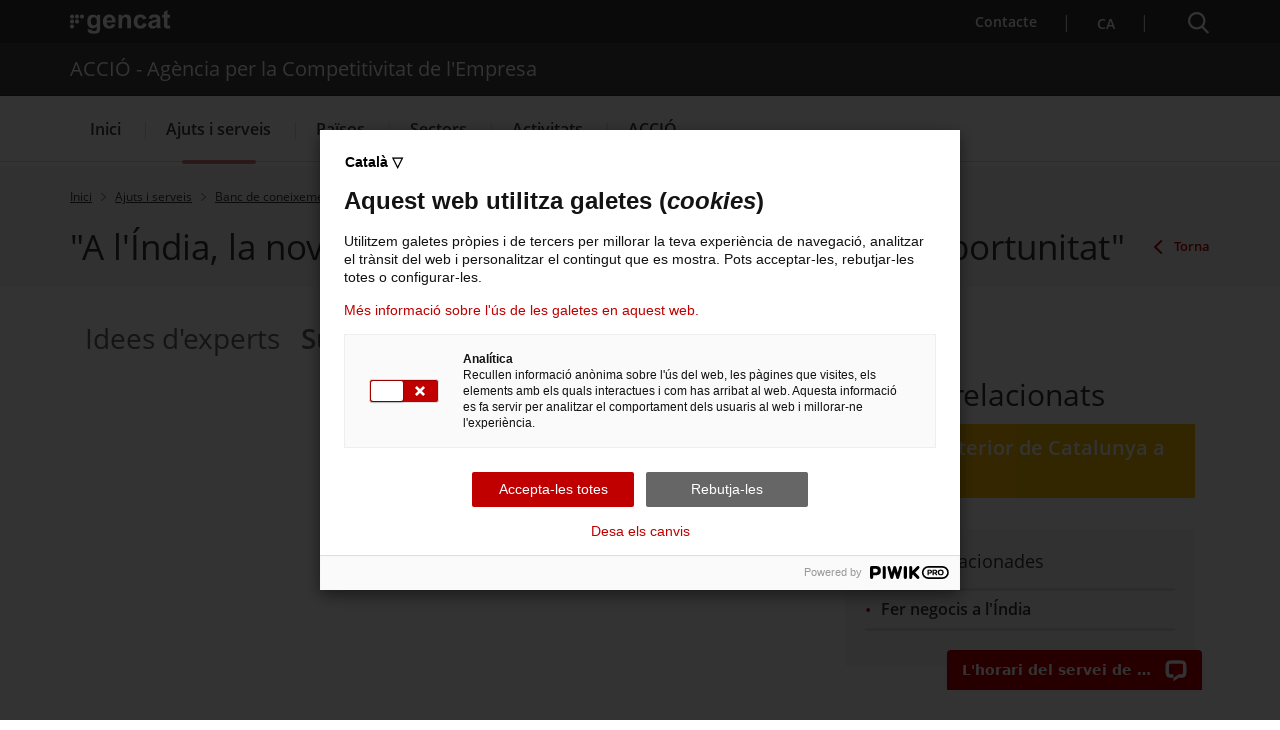

--- FILE ---
content_type: text/html;charset=UTF-8
request_url: https://www.accio.gencat.cat/ca/serveis/banc-coneixement/cercador/BancConeixement/iex-india-la-nova-classe-mitjana-representa-una-gran-oportunitat
body_size: 23195
content:
<!DOCTYPE html>
<html xml:lang="ca-ES" lang="ca-ES">
		<head>
			<meta charset="UTF-8" />
<meta http-equiv="X-UA-Compatible" content="IE=edge" />
<meta name="viewport" content="width=device-width, initial-scale=1.0" />
<meta name="WT.z_idioma" content='ca' />

<!---->
<title>&quot;A l'Índia, la nova classe mitjana representa una gran oportunitat&quot;. ACCIÓ - Agència per la Competitivitat de l'Empresa</title>
<link rel='alternate' hreflang='ca' href='https://www.accio.gencat.cat/ca/serveis/banc-coneixement/cercador/BancConeixement/iex-india-la-nova-classe-mitjana-representa-una-gran-oportunitat' /><link rel='alternate' hreflang='x-default' href='https://www.accio.gencat.cat/' /><!-- Google Tag Manager -->
		<script>
			(function(w,d,s,l,i){w[l]=w[l]||[];w[l].push({'gtm.start': new Date().getTime(),event:'gtm.js'});var f=d.getElementsByTagName(s)[0], j=d.createElement(s),dl=l!='dataLayer'?'&l='+l:'';j.async=true;j.src='https://www.googletagmanager.com/gtm.js?id='+i+dl;f.parentNode.insertBefore(j,f);})(window,document,'script','dataLayer','GTM-PJWR9QN');
		</script>
		<!-- End Google Tag Manager --><!--ACCIO-->

<link rel="shortcut icon" type="image/x-icon" href="/web/resources/fwkResponsives/common/img/favicon.ico" />


<link href="/web/resources/fwkResponsives/common/css/bootstrap.min.css" rel="stylesheet" type="text/css"/>
<link href="/web/resources/fwkResponsives/common/css/styles.css" rel="stylesheet" type="text/css"/>
<link href="/web/resources/fwkResponsives/common/css/leaflet.min.css" rel="stylesheet" type="text/css"/>
<link href="/web/resources/fwkResponsives/common/css/master.responsive.css" rel="stylesheet" type="text/css"/>
<!--[if IE 9]>
	<link href="/web/resources/fwkResponsives/common/css/master.min.css" rel="stylesheet" type="text/css"/>
	<link href="/web/resources/fwkResponsives/common/css/style_IE9.css" rel="stylesheet" type="text/css"/>
<![endif]-->
<script src="/web/resources/fwkResponsives/common/js/jquery.min.js" type="text/javascript"></script>
<script src="/web/resources/fwkResponsives/common/js/jquery-ui.js" type="text/javascript"></script>
<script src="/web/resources/fwkResponsives/common/js/master.min.js" type="text/javascript"></script>
<script src="/web/resources/fwkResponsives/common/js/entorn_config.js" type="text/javascript"></script>
<script src="/web/resources/fwkResponsives/common/js/generic_responsive.js" type="text/javascript"></script>
<script src="/web/resources/fwkResponsives/common/js/master.responsive.js" type="text/javascript"></script>
<!--[if lt IE 9]>
	<link href="/web/resources/fwkResponsives/common/css/style_IE8.css" rel="stylesheet" type="text/css"/>
	<script type="text/javascript" src="/web/resources/fwkResponsives/common/js/respond.min.js"></script>
	<script type="text/javascript" src="/web/resources/fwkResponsives/common/js/modernizr.js"></script>
<![endif]-->

<link href="/web/resources/fwkResponsive/fpca_peu_xarxesSocials/css/fpca_peu_xarxesSocials.css" rel="stylesheet" type="text/css"/>
<link href="/web/resources/fwkResponsive/fpca_peu_promocional/css/fpca_peu_promocional.css" rel="stylesheet" type="text/css"/>
<link href="/web/resources/fwkResponsive/fpca_peu/css/fpca_peu.css" rel="stylesheet" type="text/css"/>
<link href="/web/resources/fwkResponsive/fpca_capcalera/css/capcalera.css" rel="stylesheet" type="text/css"/>
<link href="/web/resources/fwkResponsive/common/css/simplebar.css" rel="stylesheet" type="text/css"/>
<link href="/web/resources/fwkResponsive/fpca_subcapcalera/css/fpca_subcapcalera.css" rel="stylesheet" type="text/css"/>
<link href="/web/system/modules/cat.accio.wcmResponsive.formatters.bancConeixement/resources/css/fpca_bancConeixement_accio.css" rel="stylesheet" type="text/css"/>
<script src="/web/resources/fwkResponsive/fpca_peu_xarxesSocials/js/fpca_peu_xarxesSocials.js" type="text/javascript"></script>
<script src="/web/resources/fwkResponsive/fpca_peu_promocional/js/fpca_peu_promocional.js" type="text/javascript"></script>
<script src="/web/resources/fwkResponsive/fpca_peu/js/fpca_peu.js" type="text/javascript"></script>
<script src="/web/resources/fwkResponsive/fpca_capcalera/js/fpca_capcalera.js" type="text/javascript"></script>
<script src="/web/resources/fwkResponsive/common/js/simplebar.min.js" type="text/javascript"></script>
<script src="/web/resources/fwkResponsive/common/js/autoComplete.min.js" type="text/javascript"></script>
<script src="/web/resources/fwkResponsive/common/js/algoliasearch.min.js" type="text/javascript"></script>
<script src="/web/resources/fwkResponsive/common/js/autoComplete.js" type="text/javascript"></script>
<script src="/web/resources/fwkResponsive/fpca_subcapcalera/js/fpca_subcapcalera.js" type="text/javascript"></script>
<script src="/web/system/modules/cat.accio.wcmResponsive.formatters.bancConeixement/resources/js/fpca_bancConeixement_accio.js" type="text/javascript"></script>
<script src="/web/.content/administratiu/js/market.js" type="text/javascript"></script>
<link href="/web/system/modules/cat.accio.wcmResponsive.formatters.bancConeixement/resources/css/fpca_bancConeixement_accio.css" rel="stylesheet" type="text/css" />
		<script src="/web/system/modules/cat.accio.wcmResponsive.formatters.bancConeixement/resources/js/fpca_bancConeixement_accio.js" type="text/javascript"></script>
		<link href="/web/resources/fwkResponsives/common/css/print.css" rel="stylesheet" type="text/css"/>
<meta property="og:title" content="&amp;quot;A l&#039;Índia, la nova classe mitjana representa una gran oportunitat&amp;quot;"/>
			<meta property="og:url" content="https://www.accio.gencat.cat/ca/serveis/banc-coneixement/cercador/BancConeixement/iex-india-la-nova-classe-mitjana-representa-una-gran-oportunitat"/>
			<meta property="og:type" content="1700"/>
			<meta property="og:description" content=" "/>
				<meta name="description" content=" "/>
			<meta property="og:site_name" content="ACCIÓ - Agència per la Competitivitat de l&#039;Empresa"/>
			<meta property="og:image" content="https://www.accio.gencat.cat/web/.content/bancconeixement/imatges/ACCIO-india-nova-classe-mitjana-representa-gran-oportunitat.jpg"/>
					<meta property="og:image:secure_url" content="https://www.accio.gencat.cat/web/.content/bancconeixement/imatges/ACCIO-india-nova-classe-mitjana-representa-gran-oportunitat.jpg" /> 
				<meta property="og:image:width" content="640" /> 
			<meta property="og:image:height" content="442" />
			<meta name="twitter:card" content="summary_large_image"/>
			<meta name="twitter:site" content="@gencat">
			<meta name="twitter:title" content="&amp;quot;A l&#039;Índia, la nova classe mitjana representa una gran oportunitat&amp;quot;"/>
			<meta name="twitter:description" content=" "/>
			<meta name="twitter:image" content="https://www.accio.gencat.cat/web/.content/bancconeixement/imatges/ACCIO-india-nova-classe-mitjana-representa-gran-oportunitat.jpg" />
		<script type="text/javascript">
(function(window, document, dataLayerName, id) {
window[dataLayerName]=window[dataLayerName]||[],window[dataLayerName].push({start:(new Date).getTime(),event:"stg.start"});var scripts=document.getElementsByTagName('script')[0],tags=document.createElement('script');
function stgCreateCookie(a,b,c){var d="";if(c){var e=new Date;e.setTime(e.getTime()+24*c*60*60*1e3),d="; expires="+e.toUTCString();f="; SameSite=Strict"}document.cookie=a+"="+b+d+f+"; path=/"}
var isStgDebug=(window.location.href.match("stg_debug")||document.cookie.match("stg_debug"))&&!window.location.href.match("stg_disable_debug");stgCreateCookie("stg_debug",isStgDebug?1:"",isStgDebug?14:-1);
var qP=[];dataLayerName!=="dataLayer"&&qP.push("data_layer_name="+dataLayerName),isStgDebug&&qP.push("stg_debug");var qPString=qP.length>0?("?"+qP.join("&")):"";
tags.async=!0,tags.src="https://gencat.containers.piwik.pro/"+id+".js"+qPString,scripts.parentNode.insertBefore(tags,scripts);
!function(a,n,i){a[n]=a[n]||{};for(var c=0;c<i.length;c++)!function(i){a[n][i]=a[n][i]||{},a[n][i].api=a[n][i].api||function(){var a=[].slice.call(arguments,0);"string"==typeof a[0]&&window[dataLayerName].push({event:n+"."+i+":"+a[0],parameters:[].slice.call(arguments,1)})}}(i[c])}(window,"ppms",["tm","cm"]);
})(window, document, 'dataLayer', 'eb50131d-1482-4c39-a0fa-835d5e4dacd6');
</script>
                              <script>!function(a){var e="https://s.go-mpulse.net/boomerang/",t="addEventListener";if("False"=="True")a.BOOMR_config=a.BOOMR_config||{},a.BOOMR_config.PageParams=a.BOOMR_config.PageParams||{},a.BOOMR_config.PageParams.pci=!0,e="https://s2.go-mpulse.net/boomerang/";if(window.BOOMR_API_key="D4QVB-GTK55-UKZN7-DL43P-SF8QE",function(){function n(e){a.BOOMR_onload=e&&e.timeStamp||(new Date).getTime()}if(!a.BOOMR||!a.BOOMR.version&&!a.BOOMR.snippetExecuted){a.BOOMR=a.BOOMR||{},a.BOOMR.snippetExecuted=!0;var i,_,o,r=document.createElement("iframe");if(a[t])a[t]("load",n,!1);else if(a.attachEvent)a.attachEvent("onload",n);r.src="javascript:void(0)",r.title="",r.role="presentation",(r.frameElement||r).style.cssText="width:0;height:0;border:0;display:none;",o=document.getElementsByTagName("script")[0],o.parentNode.insertBefore(r,o);try{_=r.contentWindow.document}catch(O){i=document.domain,r.src="javascript:var d=document.open();d.domain='"+i+"';void(0);",_=r.contentWindow.document}_.open()._l=function(){var a=this.createElement("script");if(i)this.domain=i;a.id="boomr-if-as",a.src=e+"D4QVB-GTK55-UKZN7-DL43P-SF8QE",BOOMR_lstart=(new Date).getTime(),this.body.appendChild(a)},_.write("<bo"+'dy onload="document._l();">'),_.close()}}(),"".length>0)if(a&&"performance"in a&&a.performance&&"function"==typeof a.performance.setResourceTimingBufferSize)a.performance.setResourceTimingBufferSize();!function(){if(BOOMR=a.BOOMR||{},BOOMR.plugins=BOOMR.plugins||{},!BOOMR.plugins.AK){var e=""=="true"?1:0,t="",n="ck75pcicc2qzc2lt26xq-f-5f3333598-clientnsv4-s.akamaihd.net",i="false"=="true"?2:1,_={"ak.v":"39","ak.cp":"717781","ak.ai":parseInt("466601",10),"ak.ol":"0","ak.cr":10,"ak.ipv":4,"ak.proto":"h2","ak.rid":"66783496","ak.r":51208,"ak.a2":e,"ak.m":"dscb","ak.n":"essl","ak.bpcip":"18.191.215.0","ak.cport":51542,"ak.gh":"23.209.83.33","ak.quicv":"","ak.tlsv":"tls1.3","ak.0rtt":"","ak.0rtt.ed":"","ak.csrc":"-","ak.acc":"","ak.t":"1769199535","ak.ak":"hOBiQwZUYzCg5VSAfCLimQ==o4FYCWHeokfQOKClT0uOmAZFOUkKHIFMcHAjPi7UF6YxrZ5ZP1VHO6mqNChqmuRRfRLAdxgp50DypLWYl+adoFIQ7QbjCEYxZkjtAIf7Mel0aAR8h6mntgTkbHdixTfRiOmw6AOVjwsdj99dsuwbf3Qa0OIBV8cxekK6/Qc/W3yfhDIm1LG2xRS1q7gBXCARJXoKMBa/RmbdaIgwzIL1iAaAbQShWLLtEUW74pQAWwnTFXmB/vg5Zy8dUHBTqpOw5XFY+k7nMvu8oSZ8vzQD15BYlLdKZhi5zRe++ifPG9zwQTblepavTFwBOSeEusbK1VaDGNfz/I8Z2MM/eMcTmr4U4H9u1Pj6trFbEfB9S827PYEB9THpXS0CRsFM1NFWNyI0TkncDTlYADtguIsDXFUMmYymzLC0mohkpSn+K6M=","ak.pv":"25","ak.dpoabenc":"","ak.tf":i};if(""!==t)_["ak.ruds"]=t;var o={i:!1,av:function(e){var t="http.initiator";if(e&&(!e[t]||"spa_hard"===e[t]))_["ak.feo"]=void 0!==a.aFeoApplied?1:0,BOOMR.addVar(_)},rv:function(){var a=["ak.bpcip","ak.cport","ak.cr","ak.csrc","ak.gh","ak.ipv","ak.m","ak.n","ak.ol","ak.proto","ak.quicv","ak.tlsv","ak.0rtt","ak.0rtt.ed","ak.r","ak.acc","ak.t","ak.tf"];BOOMR.removeVar(a)}};BOOMR.plugins.AK={akVars:_,akDNSPreFetchDomain:n,init:function(){if(!o.i){var a=BOOMR.subscribe;a("before_beacon",o.av,null,null),a("onbeacon",o.rv,null,null),o.i=!0}return this},is_complete:function(){return!0}}}}()}(window);</script></head>
		<body>
			<div class="EVO-boto-fuga">
        <link href="/web/resources/fwkResponsives/common/css/botoFuga.css" rel="stylesheet" type="text/css"/>
        <script src="/web/resources/fwkResponsives/common/js/botoFuga.js" type="text/javascript"></script>
        <!-- Botó -->
        <button class="sortir-rapid hide">Sortir ràpid</button>
        <!-- Modal -->
        <div class="boto-fuga">
            <div class="modal fade modalFugida" tabindex="-1" role="dialog" aria-labelledby="modalFugidaLabel">
                <div class="modal-dialog" role="document">
                    <div class="modal-content">
                        <div class="modal-header">
                            <button type="button" class="close" data-dismiss="modal" aria-label="Tancar modal." title="Tancar modal.">
                                <span aria-hidden="true">&times;</span>
                            </button>
                        </div>
                        <div class="modal-body">
                            <p id="botoFugaModalTitle" class="modal-title">Per poder navegar amb més tranquil·litat pels continguts d'aquesta web, tingues en compte el següent:</p>
                            <div class="modal-body-content">
                                <div class="modal-body-content-detail">
                                <div class="sim-btn"><span>Sortir ràpid</span></div>
                                    <p id="botoFuga1">1. Disposes del botó <strong>Surt ràpid</strong> per sortir immediatament.</p>
                                </div>
                                <div class="modal-body-content-detail">
                                    <img src="/web/resources/fwkResponsive/fpca_capcalera/img/imatge-huida-r-pida-02.svg" alt="pdf">
                                    <p id="botoFuga2">2. Quan obris un PDF, <strong>simplement visualitza'l</strong>, sense desar-lo</p>
                                </div>
                                <div class="modal-body-content-detail">
                                    <img src="/web/resources/fwkResponsive/fpca_capcalera/img/imatge-huida-r-pida-03.svg" alt="esborrar-historial">
                                    <p id="botoFuga3">3. Assegura't <strong>d'esborrar el teu historial de navegació</strong> abans de sortir.</p>
                                </div>
                                <div class="modal-body-content-detail">
                                    <img src="/web/resources/fwkResponsive/fpca_capcalera/img/imatge-huida-r-pida-04.svg" alt="mode-incognit">
                                    <p id="botoFuga4">4. Fes servir la <strong>navegació privada o d'incògnit</strong>.</p>
                                </div>
                            </div>
                        </div>
                        <div class="modal-footer">
                            <button type="button" class="btn btn-default" data-dismiss="modal">D'acord</button>
                        </div>
                    </div>
                </div>
            </div>
        </div>
    </div>
<!-- Google Tag Manager (noscript) -->
		<noscript>
			<iframe src="https://www.googletagmanager.com/ns.html?id=GTM-PJWR9QN" height="0" width="0" style="display:none;visibility:hidden"></iframe>
		</noscript>
		<!-- End Google Tag Manager (noscript) --><!-- Auditoria Accesibilidad - Enlace para saltar al contenido principal de la pagina sin pasar por la cabecera y subcabecera -->
			<a class="hidden-xs skip-main" href="#main" tabindex="1" role="region">
				Saltar al contingut principal
</a>

			<div class="contenidor unfixed">
				<header class="NG-header">
					<!--googleoff: index -->
<!--googleoff: snippet-->

	<!-- <div class="container">  -->
		<div  id="hTContainer" ><div class="fpca_capcalera">
			<div class="NG-header__container">
				<div class="NG-main">
					<div class="NG-container">
						<div class="NG-row-flex NG-row-flex--space-between">
							<div class="NG-col NG--pd15 NG-row-flex--vertical-lg NG-row-flex-row-reverse">
								<div class="NG-header__logo">
									<a href="https://web.gencat.cat/"
									   target="_blank"
									>
										<span class="sr-only">. Obre en una nova finestra.</span><img class="NG-header__image"
											 src="/web/resources/fwkResponsive/fpca_capcalera/img/gencat-nuevo-completo-w.svg"
											 alt="Logotip de la Generalitat"
										/>
									</a>
								</div>
								<a class="NG-header__icon js-burguer-menu" role="button" tabindex="0">
									<span class="sr-only">Menú</span>
								</a>
							</div>
							<div class="NG-col NG--pd15">
								<div class="NG-navbar__menu-desktop--wrapper">
									<ul class="NG-navbar__menu NG-navbar__menu--invert js-NG-navbar__menu show-lg">
										<li class="NG-navbar__list">
																<a class="NG-navbar__link NG-navbar__link"
																   href="/ca/serveis/per-on-comencar/"
																   target="_blank"
																>
																	<img class="NG-navbar__image"
																		 src="/web/resources/fwkResponsive/fpca_capcalera/img/contacte-b.svg"
																		 alt=""
																	/>
																	Contacte<span class="sr-only">. Obre en una nova finestra.</span></a>
															</li>
														<li class="NG-navbar__list NG-navbar__list--vertical-sm">
													<a class="NG-navbar__link js-NG-menu-idioma" id="rotate_icon" role="button" aria-expanded="false"
													   title="Selecciona idioma" tabindex="0"
													>
														<span class="NG-nom-idioma-letter">
															<span class="js-NG-idioma-text notranslate">ca</span>
														</span>

													</a>
												</li>
											</ul>
								</div>
								<a class="NG-header__icon2 js-search-menu" aria-controls="NG-search"
									   role="button" aria-expanded="false" tabindex="0"
									>
										<span class="sr-only">Cercador</span>
									</a>
								</div>
						</div>
					</div>
				</div>

				<div class="NG-search" id="NG-search">
						<div class="NG-search__wrapper">
							<input type="hidden" id="searchPage" name="searchPage" value="/ca/cercador/">
							<input type="hidden" id="localeSearch" name="localeSearch" value="ca">
							<input type="hidden" id="asSiteSearch" name="asSiteSearch" value="www.accio.gencat.cat">

							<p class="NG-search__title">Cercador</p>
							<form id="fpca_capcalera_cercador"
								  action="/ca/cercador/" method="get">
								<div class="NG-inputSearch NG-inputSearch--wrapper">
									<input class="NG-inputSearch__input" id="autoCompleteCapcalera" type="text" name="q"
										   title="Cercar" autocomplete="off"
										   placeholder="Pots cercar tràmits, departaments, serveis..." />
									<input type="hidden" name="lr" value="lang_ca"/>
									<button class="NG-inputSearch__button" type="submit">
										<img class="NG-inputSearch__button-image"
											 src="/web/resources/fwkResponsive/fpca_capcalera/img/search-w.svg"
											 alt="Cercar"
											 width="24px" height="24px"
										/>
									</button>

									<input type="hidden" value="www.accio.gencat.cat" name="as_sitesearch">
										<input type="hidden" value="htm" name="as_filetype">
										</div>
							</form>

							<div class="NG-buttons--wrapper">
								<div class="NG-buttonsSearch">
											<a class="NG-buttonsSearch__Title" role="button"
											   target="_self"
											   title="Serveis d'internacionalització"
											   href="/ca/serveis/internacionalitzacio/"
											>
													Serveis d'internacionalització</a>
										</div>
									<div class="NG-buttonsSearch">
											<a class="NG-buttonsSearch__Title" role="button"
											   target="_self"
											   title="Serveis d'innovació"
											   href="/ca/serveis/innovacio/"
											>
													Serveis d'innovació</a>
										</div>
									<div class="NG-buttonsSearch">
											<a class="NG-buttonsSearch__Title" role="button"
											   target="_self"
											   title="Convocatòries d'ajuts obertes"
											   href="/ca/serveis/convocatories-dajuts/llistat-ajuts/"
											>
													Convocatòries d'ajuts obertes</a>
										</div>
									<div class="NG-buttonsSearch">
											<a class="NG-buttonsSearch__Title" role="button"
											   target="_self"
											   title="Últimes notícies"
											   href="/ca/accio/premsa-comunicacio/"
											>
													Últimes notícies</a>
										</div>
									<div class="NG-buttonsSearch">
											<a class="NG-buttonsSearch__Title" role="button"
											   target="_self"
											   title="Properes activitats"
											   href="http://agenda.accio.gencat.cat/"
											>
													Properes activitats</a>
										</div>
									</div>
						</div>
					</div>
				<div class="display:none;">
						</div>

					<div class="NG-departament">
							<div class="NG-departament__background-wrapper NG-departament__background-wrapper--top">
								<div class="NG-container">
									<div class="NG-row-flex NG-row-flex--align-center-md">
										<div class="NG-col NG--pd15">
											<div class="NG-departament__title">ACCIÓ - Agència per la Competitivitat de l'Empresa</div>
										</div>
									</div>
								</div>
							</div>
						</div>
					<div class="NG-navbar">

					<div class="NG-departament NG-departament--microsite">
						<div class="NG-departament__background-wrapper">
								<div class="NG-row-flex">
									<div class="NG-col NG--pd15">
										<a href="/ca/"
										   title="ACCIÓ - Agència per la Competitivitat de l&#039;Empresa">
											<div class="NG-departament__title">ACCIÓ - Agència per la Competitivitat de l&#039;Empresa</div>
										</a>
									</div>
								</div>
							</div>
						</div>

					<div class="NG-container">
						<div class="NG-row-flex NG-row-flex--vertical-md">
							<ul class="NG-navbar__menu js-navbar__menu">
								<li class="NG-navbar__list NG-navbar__list--white"><a class="NG-navbar__link NG-navbar__link--noborder"
										target="_self"
										title="Menú&nbsp;Inici"
										href="/ca/inici/">
										Inici</a>
								</li>
					<li class="NG-navbar__list NG-navbar__list--white js-has-megamenu NG-navbar__list--active NG-navbar__list--selected"><button class="NG-navbar__link NG-navbar__link--noborder"
										title="Menú&nbsp;Ajuts i serveis" role="button" aria-expanded="false" tabindex="0">
										Ajuts i serveis</button>
								<div class="NG-megamenu">
									<div class="NG-megamenu__nav-self--wrapper-mobile">
										<div class="NG-megamenu__nav-self--top">
											<button
												class="NG-megamenu__nav-link-back js-NG-megamenu__nav-link-back"
												role="button" >
												<span class="sr-only">Tornar al nivell anterior</span> <span
													class="NG-megamenu__nav-link-back-trapezium"></span>
											</button>
											<a class="NG-megamenu__nav-link-self"
												href="/ca/serveis/"
												target="_self"
												title="Menú&nbsp;Ajuts i serveis"> 
												<span>Accedeix a “</span>Ajuts i serveis<span>”</span> <img
												src="/web/resources/fwkResponsive/fpca_capcalera/img/arrow-right-r.svg"
												alt=""> </a>
										</div>
									</div>

									<div
										class="NG-row-flex NG-row-flex--full-height js-NG-megamenu-wrapper">
										<div class="NG-col">
											<div class="NG-megamenu__nav-wrapper js-NG-simplebar"
												data-level="1">

												<ul class="NG-megamenu__nav">
														<li class="NG-megamenu__nav-item "><a class=""
																			target="_self"
																			title="Per on començar" href="/ca/serveis/per-on-comencar/">
																			Per on començar</a>
																	</li>
														<li class="NG-megamenu__nav-item "><button class="NG-megamenu__nav-submenu js-NG-megamenu__nav-submenu" role="button" aria-expanded="false" tabindex="0"
																			title="Vols créixer?">
																			Vols créixer?</button>
																	<div class="NG-megamenu__nav-wrapper js-NG-simplebar"
																		data-level="2">
																		<div class="NG-megamenu__nav-self--top">
																			<p class="NG-megamenu__nav-self-wrapper">
																				<button
																					class="NG-megamenu__nav-link-back js-NG-megamenu__nav-link-back"
																					role="button" tabindex="0">
																					<span class="sr-only">Tornar al nivell anterior</span> <span
																						class="NG-megamenu__nav-link-back-trapezium"></span>
																				</button>
																				<a class="NG-megamenu__nav-link-self"
																					target="_self"
																					title="Vols créixer?"
																					href="/ca/serveis/estrategia-i-creixement-empresarial/">
																					<span>Accedeix a “</span>Vols créixer?<span>”</span>
																				</a>
																			</p>
																		</div>

																		<ul class="NG-megamenu__nav">
																			<li class="NG-megamenu__nav-item ">
																					<a class=""
																								target="_self"
																								title="Assessorament en creixement i estratègia empresarial" href="/ca/serveis/estrategia-i-creixement-empresarial/assessorament-empresarial/">
																								Assessorament en creixement i estratègia empresarial</a>
																						</li>
																			<li class="NG-megamenu__nav-item ">
																					<a class=""
																								target="_self"
																								title="Cupons d’estratègia" href="/ca/serveis/estrategia-i-creixement-empresarial/cupons-destrategia/">
																								Cupons d’estratègia</a>
																						</li>
																			<li class="NG-megamenu__nav-item ">
																					<a class=""
																								target="_self"
																								title="Ajuts de creixement i canvi estratègic" href="/ca/serveis/estrategia-i-creixement-empresarial/ajuts-creixement-canvi-estrategic/">
																								Ajuts de creixement i canvi estratègic</a>
																						</li>
																			<li class="NG-megamenu__nav-item ">
																					<a class=""
																								target="_self"
																								title="Ajuts empresarials del Fons de Transició Nuclear" href="/ca/serveis/estrategia-i-creixement-empresarial/ajuts-empresarials-del-fons-de-transicio-nuclear/">
																								Ajuts empresarials del Fons de Transició Nuclear</a>
																						</li>
																			<li class="NG-megamenu__nav-item ">
																					<a class=""
																								target="_self"
																								title="Clústers: col·laborar per reforçar l&#039;estratègia" href="/ca/serveis/estrategia-i-creixement-empresarial/clusters/">
																								Clústers: col·laborar per reforçar l&#039;estratègia</a>
																						</li>
																			<li class="NG-megamenu__nav-item ">
																					<a class=""
																								target="_self"
																								title="Oficina Next Generation EU" href="/ca/serveis/estrategia-i-creixement-empresarial/oficina-next-generation-eu/">
																								Oficina Next Generation EU</a>
																						</li>
																			<li class="NG-megamenu__nav-item ">
																					<a class=""
																								target="_self"
																								title="Oficina Pública per a la Transformació de les Indústries de Mobilitat i Automoció" href="/ca/serveis/estrategia-i-creixement-empresarial/transformacio-industria-mobilitat-i-automocio/">
																								Oficina Pública per a la Transformació de les Indústries de Mobilitat i Automoció</a>
																						</li>
																			<li class="NG-megamenu__nav-item ">
																					<a class=""
																								target="_self"
																								title="Servei de creixement empresarial" href="/ca/serveis/estrategia-i-creixement-empresarial/creixement-empresarial/">
																								Servei de creixement empresarial</a>
																						</li>
																			<li>
																				<p class="NG-megamenu__nav-self">
																					<a class="NG-megamenu__nav-link-self"
																						target="_self"
																						title="Vols créixer?" href="/ca/serveis/estrategia-i-creixement-empresarial/">
																						<span>Accedeix a “</span>Vols créixer?<span>”</span> 
																						<img src="/web/resources/fwkResponsive/fpca_capcalera/img/arrow-right-r.svg"
																							alt=""> </a>
																				</p>
																			</li>
																		</ul>
																	</div>
																</li>
														<li class="NG-megamenu__nav-item "><button class="NG-megamenu__nav-submenu js-NG-megamenu__nav-submenu" role="button" aria-expanded="false" tabindex="0"
																			title="Vols innovar?">
																			Vols innovar?</button>
																	<div class="NG-megamenu__nav-wrapper js-NG-simplebar"
																		data-level="2">
																		<div class="NG-megamenu__nav-self--top">
																			<p class="NG-megamenu__nav-self-wrapper">
																				<button
																					class="NG-megamenu__nav-link-back js-NG-megamenu__nav-link-back"
																					role="button" tabindex="0">
																					<span class="sr-only">Tornar al nivell anterior</span> <span
																						class="NG-megamenu__nav-link-back-trapezium"></span>
																				</button>
																				<a class="NG-megamenu__nav-link-self"
																					target="_self"
																					title="Vols innovar?"
																					href="/ca/serveis/innovacio/">
																					<span>Accedeix a “</span>Vols innovar?<span>”</span>
																				</a>
																			</p>
																		</div>

																		<ul class="NG-megamenu__nav">
																			<li class="NG-megamenu__nav-item ">
																					<a class=""
																								target="_self"
																								title="Assessorament en innovació i tecnologia per a l&#039;empresa" href="/ca/serveis/innovacio/assessorament-innovacio-tecnologia/">
																								Assessorament en innovació i tecnologia per a l&#039;empresa</a>
																						</li>
																			<li class="NG-megamenu__nav-item ">
																					<a class=""
																								target="_self"
																								title="Cupons d&#039;innovació" href="/ca/serveis/innovacio/cupons-a-la-innovacio/">
																								Cupons d&#039;innovació</a>
																						</li>
																			<li class="NG-megamenu__nav-item ">
																					<a class=""
																								target="_self"
																								title="Ajuts R+D+I europeus" href="/ca/serveis/innovacio/rdi-europea-empresa/">
																								Ajuts R+D+I europeus</a>
																						</li>
																			<li class="NG-megamenu__nav-item ">
																					<button class="NG-megamenu__nav-submenu js-NG-megamenu__nav-submenu"
																								role="button" aria-expanded="false" tabindex="0"
																								title="R+D a l&#039;empresa">
																								R+D a l&#039;empresa</button>
																						<div
																							class="NG-megamenu__nav-wrapper js-NG-simplebar js-NG-top-level"
																							data-level="3">
																							<div class="NG-megamenu__nav-self--top">
																								<p class="NG-megamenu__nav-self-wrapper">
																									<button
																										class="NG-megamenu__nav-link-back js-NG-megamenu__nav-link-back"
																										role="button" tabindex="0">
																										<span class="sr-only">Tornar al nivell anterior</span> <span
																											class="NG-megamenu__nav-link-back-trapezium"></span>
																									</button>
																									<a class="NG-megamenu__nav-link-self"
																										target="_self"
																										title="R+D a l&#039;empresa"
																										href="/ca/serveis/innovacio/recerca-i-desenvolupament/">
																										<span>Accedeix a “</span>R+D a l&#039;empresa<span>”</span>
																									</a>
																								</p>
																							</div>

																							<ul class="NG-megamenu__nav">
																								<li class="NG-megamenu__nav-item ">
																										<a class=""
																													target="_self"
																													title="Assessorament per a projectes d&#039;R+D"
																													href="/ca/serveis/innovacio/recerca-i-desenvolupament/assessorament-rd/">
																													Assessorament per a projectes d&#039;R+D</a>
																											</li>
																								<li class="NG-megamenu__nav-item ">
																										<a class=""
																													target="_self"
																													title="Protecció de la propietat intel·lectual i industrial"
																													href="/ca/serveis/innovacio/recerca-i-desenvolupament/proteccio-propietat-industrial-intellectual/">
																													Protecció de la propietat intel·lectual i industrial</a>
																											</li>
																								<li class="NG-megamenu__nav-item ">
																										<a class=""
																													target="_self"
																													title="R+D amb centres tecnològics i agents de transferència de tecnologia TECNIO"
																													href="/ca/serveis/innovacio/recerca-i-desenvolupament/rd-centres-tecnologics-i-tecnio/">
																													R+D amb centres tecnològics i agents de transferència de tecnologia TECNIO</a>
																											</li>
																								<li class="NG-megamenu__nav-item ">
																										<a class=""
																													target="_self"
																													title="Ajuts per a projectes d&#039;R+D empresarial"
																													href="/ca/serveis/innovacio/recerca-i-desenvolupament/ajuts-rd/">
																													Ajuts per a projectes d&#039;R+D empresarial</a>
																											</li>
																								<li>
																									<p class="NG-megamenu__nav-self">
																										<a class="NG-megamenu__nav-link-self"
																											href="/ca/serveis/innovacio/recerca-i-desenvolupament/"
																											target="_self"
																											title="Menú&nbsp;R+D a l&#039;empresa">
																											<span>Accedeix a “</span>R+D a l&#039;empresa<span>”</span>
																											<img src="/web/resources/fwkResponsive/fpca_capcalera/img/arrow-right-r.svg"
																												alt="" /> </a>
																									</p>
																								</li>
																							</ul>
																						</div>
																					</li>
																			<li class="NG-megamenu__nav-item ">
																					<button class="NG-megamenu__nav-submenu js-NG-megamenu__nav-submenu"
																								role="button" aria-expanded="false" tabindex="0"
																								title="Innovació digital avançada i verda">
																								Innovació digital avançada i verda</button>
																						<div
																							class="NG-megamenu__nav-wrapper js-NG-simplebar js-NG-top-level"
																							data-level="3">
																							<div class="NG-megamenu__nav-self--top">
																								<p class="NG-megamenu__nav-self-wrapper">
																									<button
																										class="NG-megamenu__nav-link-back js-NG-megamenu__nav-link-back"
																										role="button" tabindex="0">
																										<span class="sr-only">Tornar al nivell anterior</span> <span
																											class="NG-megamenu__nav-link-back-trapezium"></span>
																									</button>
																									<a class="NG-megamenu__nav-link-self"
																										target="_self"
																										title="Innovació digital avançada i verda"
																										href="/ca/serveis/innovacio/digital-i-verda/">
																										<span>Accedeix a “</span>Innovació digital avançada i verda<span>”</span>
																									</a>
																								</p>
																							</div>

																							<ul class="NG-megamenu__nav">
																								<li class="NG-megamenu__nav-item ">
																										<a class=""
																													target="_self"
																													title="Ajuts a la innovació tecnològica i verda"
																													href="/ca/serveis/innovacio/digital-i-verda/ajuts-innovacio-tecnologica-verda/">
																													Ajuts a la innovació tecnològica i verda</a>
																											</li>
																								<li class="NG-megamenu__nav-item ">
																										<a class=""
																													target="_self"
																													title="Innovació digital avançada"
																													href="/ca/serveis/innovacio/digital-i-verda/innovacio-digital-avancada/">
																													Innovació digital avançada</a>
																											</li>
																								<li class="NG-megamenu__nav-item ">
																										<a class=""
																													target="_self"
																													title="Innovació verda"
																													href="/ca/serveis/innovacio/digital-i-verda/innovacio-verda/">
																													Innovació verda</a>
																											</li>
																								<li class="NG-megamenu__nav-item ">
																										<a class=""
																													target="_self"
																													title="Intel·ligència artificial per a empreses industrials"
																													href="/ca/serveis/innovacio/digital-i-verda/intelligencia-artificial-per-a-empreses-industrials/">
																													Intel·ligència artificial per a empreses industrials</a>
																											</li>
																								<li>
																									<p class="NG-megamenu__nav-self">
																										<a class="NG-megamenu__nav-link-self"
																											href="/ca/serveis/innovacio/digital-i-verda/"
																											target="_self"
																											title="Menú&nbsp;Innovació digital avançada i verda">
																											<span>Accedeix a “</span>Innovació digital avançada i verda<span>”</span>
																											<img src="/web/resources/fwkResponsive/fpca_capcalera/img/arrow-right-r.svg"
																												alt="" /> </a>
																									</p>
																								</li>
																							</ul>
																						</div>
																					</li>
																			<li class="NG-megamenu__nav-item ">
																					<button class="NG-megamenu__nav-submenu js-NG-megamenu__nav-submenu"
																								role="button" aria-expanded="false" tabindex="0"
																								title="Innovació oberta i disruptiva">
																								Innovació oberta i disruptiva</button>
																						<div
																							class="NG-megamenu__nav-wrapper js-NG-simplebar js-NG-top-level"
																							data-level="3">
																							<div class="NG-megamenu__nav-self--top">
																								<p class="NG-megamenu__nav-self-wrapper">
																									<button
																										class="NG-megamenu__nav-link-back js-NG-megamenu__nav-link-back"
																										role="button" tabindex="0">
																										<span class="sr-only">Tornar al nivell anterior</span> <span
																											class="NG-megamenu__nav-link-back-trapezium"></span>
																									</button>
																									<a class="NG-megamenu__nav-link-self"
																										target="_self"
																										title="Innovació oberta i disruptiva"
																										href="/ca/serveis/innovacio/innovacio-oberta-disruptiva/">
																										<span>Accedeix a “</span>Innovació oberta i disruptiva<span>”</span>
																									</a>
																								</p>
																							</div>

																							<ul class="NG-megamenu__nav">
																								<li class="NG-megamenu__nav-item ">
																										<a class=""
																													target="_self"
																													title="Acceleració de projectes d’innovació disruptiva"
																													href="/ca/serveis/innovacio/innovacio-oberta-disruptiva/acceleracio-projectes/">
																													Acceleració de projectes d’innovació disruptiva</a>
																											</li>
																								<li class="NG-megamenu__nav-item ">
																										<a class=""
																													target="_self"
																													title="Ajuts a projectes d’innovació oberta i disruptiva"
																													href="/ca/serveis/innovacio/innovacio-oberta-disruptiva/ajuts-disrupcio/">
																													Ajuts a projectes d’innovació oberta i disruptiva</a>
																											</li>
																								<li class="NG-megamenu__nav-item ">
																										<a class=""
																													target="_self"
																													title="Catalonia Exponential Leaders"
																													href="/ca/serveis/innovacio/innovacio-oberta-disruptiva/catalonia-exponential-leaders/">
																													Catalonia Exponential Leaders</a>
																											</li>
																								<li class="NG-megamenu__nav-item ">
																										<a class=""
																													target="_self"
																													title="Reptes i solucions d’innovació oberta"
																													href="/ca/serveis/innovacio/innovacio-oberta-disruptiva/reptes-i-solucions-innovacio/">
																													Reptes i solucions d’innovació oberta</a>
																											</li>
																								<li>
																									<p class="NG-megamenu__nav-self">
																										<a class="NG-megamenu__nav-link-self"
																											href="/ca/serveis/innovacio/innovacio-oberta-disruptiva/"
																											target="_self"
																											title="Menú&nbsp;Innovació oberta i disruptiva">
																											<span>Accedeix a “</span>Innovació oberta i disruptiva<span>”</span>
																											<img src="/web/resources/fwkResponsive/fpca_capcalera/img/arrow-right-r.svg"
																												alt="" /> </a>
																									</p>
																								</li>
																							</ul>
																						</div>
																					</li>
																			<li class="NG-megamenu__nav-item ">
																					<button class="NG-megamenu__nav-submenu js-NG-megamenu__nav-submenu"
																								role="button" aria-expanded="false" tabindex="0"
																								title="Serveis per a Startups">
																								Serveis per a Startups</button>
																						<div
																							class="NG-megamenu__nav-wrapper js-NG-simplebar js-NG-top-level"
																							data-level="3">
																							<div class="NG-megamenu__nav-self--top">
																								<p class="NG-megamenu__nav-self-wrapper">
																									<button
																										class="NG-megamenu__nav-link-back js-NG-megamenu__nav-link-back"
																										role="button" tabindex="0">
																										<span class="sr-only">Tornar al nivell anterior</span> <span
																											class="NG-megamenu__nav-link-back-trapezium"></span>
																									</button>
																									<a class="NG-megamenu__nav-link-self"
																										target="_self"
																										title="Serveis per a Startups"
																										href="/ca/serveis/innovacio/serveis-per-a-startups/">
																										<span>Accedeix a “</span>Serveis per a Startups<span>”</span>
																									</a>
																								</p>
																							</div>

																							<ul class="NG-megamenu__nav">
																								<li class="NG-megamenu__nav-item ">
																										<a class=""
																													target="_self"
																													title="Directori de startups a Catalunya"
																													href="/ca/serveis/innovacio/serveis-per-a-startups/directori-startups-catalunya/">
																													Directori de startups a Catalunya</a>
																											</li>
																								<li class="NG-megamenu__nav-item ">
																										<a class=""
																													target="_self"
																													title="Finançament per a startups"
																													href="/ca/serveis/innovacio/serveis-per-a-startups/financament-startups/">
																													Finançament per a startups</a>
																											</li>
																								<li class="NG-megamenu__nav-item ">
																										<a class=""
																													target="_self"
																													title="Recomanador de finançament alternatiu"
																													href="/ca/serveis/innovacio/serveis-per-a-startups/recomanador-financament-alternatiu/">
																													Recomanador de finançament alternatiu</a>
																											</li>
																								<li class="NG-megamenu__nav-item ">
																										<a class=""
																													target="_self"
																													title="Ajuts Startup Capital"
																													href="/ca/serveis/innovacio/serveis-per-a-startups/ajuts-startup-capital/">
																													Ajuts Startup Capital</a>
																											</li>
																								<li>
																									<p class="NG-megamenu__nav-self">
																										<a class="NG-megamenu__nav-link-self"
																											href="/ca/serveis/innovacio/serveis-per-a-startups/"
																											target="_self"
																											title="Menú&nbsp;Serveis per a Startups">
																											<span>Accedeix a “</span>Serveis per a Startups<span>”</span>
																											<img src="/web/resources/fwkResponsive/fpca_capcalera/img/arrow-right-r.svg"
																												alt="" /> </a>
																									</p>
																								</li>
																							</ul>
																						</div>
																					</li>
																			<li>
																				<p class="NG-megamenu__nav-self">
																					<a class="NG-megamenu__nav-link-self"
																						target="_self"
																						title="Vols innovar?" href="/ca/serveis/innovacio/">
																						<span>Accedeix a “</span>Vols innovar?<span>”</span> 
																						<img src="/web/resources/fwkResponsive/fpca_capcalera/img/arrow-right-r.svg"
																							alt=""> </a>
																				</p>
																			</li>
																		</ul>
																	</div>
																</li>
														<li class="NG-megamenu__nav-item "><button class="NG-megamenu__nav-submenu js-NG-megamenu__nav-submenu" role="button" aria-expanded="false" tabindex="0"
																			title="Vols internacionalitzar-te?">
																			Vols internacionalitzar-te?</button>
																	<div class="NG-megamenu__nav-wrapper js-NG-simplebar"
																		data-level="2">
																		<div class="NG-megamenu__nav-self--top">
																			<p class="NG-megamenu__nav-self-wrapper">
																				<button
																					class="NG-megamenu__nav-link-back js-NG-megamenu__nav-link-back"
																					role="button" tabindex="0">
																					<span class="sr-only">Tornar al nivell anterior</span> <span
																						class="NG-megamenu__nav-link-back-trapezium"></span>
																				</button>
																				<a class="NG-megamenu__nav-link-self"
																					target="_self"
																					title="Vols internacionalitzar-te?"
																					href="/ca/serveis/internacionalitzacio/">
																					<span>Accedeix a “</span>Vols internacionalitzar-te?<span>”</span>
																				</a>
																			</p>
																		</div>

																		<ul class="NG-megamenu__nav">
																			<li class="NG-megamenu__nav-item ">
																					<a class=""
																								target="_self"
																								title="Assessorament en internacionalització i comerç internacional" href="/ca/serveis/internacionalitzacio/assessorament-internacionalitzacio/">
																								Assessorament en internacionalització i comerç internacional</a>
																						</li>
																			<li class="NG-megamenu__nav-item ">
																					<a class=""
																								target="_self"
																								title="Responem. Pla de defensa de la Catalunya de tothom" href="/ca/serveis/internacionalitzacio/responem-pla-de-reforc-a-la-internacionalitzacio-de-les-empreses-catalanes/">
																								Responem. Pla de defensa de la Catalunya de tothom</a>
																						</li>
																			<li class="NG-megamenu__nav-item ">
																					<a class=""
																								target="_self"
																								title="Barreres al comerç internacional" href="/ca/serveis/internacionalitzacio/barreres-al-comerc-internacional/">
																								Barreres al comerç internacional</a>
																						</li>
																			<li class="NG-megamenu__nav-item ">
																					<button class="NG-megamenu__nav-submenu js-NG-megamenu__nav-submenu"
																								role="button" aria-expanded="false" tabindex="0"
																								title="Començar a exportar">
																								Començar a exportar</button>
																						<div
																							class="NG-megamenu__nav-wrapper js-NG-simplebar js-NG-top-level"
																							data-level="3">
																							<div class="NG-megamenu__nav-self--top">
																								<p class="NG-megamenu__nav-self-wrapper">
																									<button
																										class="NG-megamenu__nav-link-back js-NG-megamenu__nav-link-back"
																										role="button" tabindex="0">
																										<span class="sr-only">Tornar al nivell anterior</span> <span
																											class="NG-megamenu__nav-link-back-trapezium"></span>
																									</button>
																									<a class="NG-megamenu__nav-link-self"
																										target="_self"
																										title="Començar a exportar"
																										href="/ca/serveis/internacionalitzacio/comencar-a-exportar/">
																										<span>Accedeix a “</span>Començar a exportar<span>”</span>
																									</a>
																								</p>
																							</div>

																							<ul class="NG-megamenu__nav">
																								<li class="NG-megamenu__nav-item ">
																										<a class=""
																													target="_self"
																													title="Iniciació a l’exportació"
																													href="/ca/serveis/internacionalitzacio/comencar-a-exportar/iniciacio-exportacio/">
																													Iniciació a l’exportació</a>
																											</li>
																								<li class="NG-megamenu__nav-item ">
																										<a class=""
																													target="_self"
																													title="Cupons d&#039;internacionalització"
																													href="/ca/serveis/internacionalitzacio/comencar-a-exportar/cupons-accio-iniciacio-exportacio/">
																													Cupons d&#039;internacionalització</a>
																											</li>
																								<li class="NG-megamenu__nav-item ">
																										<a class=""
																													target="_self"
																													title="Recomanador d&#039;oportunitats de negoci internacionals"
																													href="/ca/serveis/internacionalitzacio/comencar-a-exportar/recomanador-oportunitats-negoci-internacionals/">
																													Recomanador d&#039;oportunitats de negoci internacionals</a>
																											</li>
																								<li class="NG-megamenu__nav-item ">
																										<a class=""
																													target="_self"
																													title="Trade Portal: informació pràctica per exportar"
																													href="/ca/serveis/internacionalitzacio/comencar-a-exportar/trade-portal/">
																													Trade Portal: informació pràctica per exportar</a>
																											</li>
																								<li>
																									<p class="NG-megamenu__nav-self">
																										<a class="NG-megamenu__nav-link-self"
																											href="/ca/serveis/internacionalitzacio/comencar-a-exportar/"
																											target="_self"
																											title="Menú&nbsp;Començar a exportar">
																											<span>Accedeix a “</span>Començar a exportar<span>”</span>
																											<img src="/web/resources/fwkResponsive/fpca_capcalera/img/arrow-right-r.svg"
																												alt="" /> </a>
																									</p>
																								</li>
																							</ul>
																						</div>
																					</li>
																			<li class="NG-megamenu__nav-item ">
																					<button class="NG-megamenu__nav-submenu js-NG-megamenu__nav-submenu"
																								role="button" aria-expanded="false" tabindex="0"
																								title="Expansió internacional">
																								Expansió internacional</button>
																						<div
																							class="NG-megamenu__nav-wrapper js-NG-simplebar js-NG-top-level"
																							data-level="3">
																							<div class="NG-megamenu__nav-self--top">
																								<p class="NG-megamenu__nav-self-wrapper">
																									<button
																										class="NG-megamenu__nav-link-back js-NG-megamenu__nav-link-back"
																										role="button" tabindex="0">
																										<span class="sr-only">Tornar al nivell anterior</span> <span
																											class="NG-megamenu__nav-link-back-trapezium"></span>
																									</button>
																									<a class="NG-megamenu__nav-link-self"
																										target="_self"
																										title="Expansió internacional"
																										href="/ca/serveis/internacionalitzacio/expansio-internacional/">
																										<span>Accedeix a “</span>Expansió internacional<span>”</span>
																									</a>
																								</p>
																							</div>

																							<ul class="NG-megamenu__nav">
																								<li class="NG-megamenu__nav-item ">
																										<a class=""
																													target="_self"
																													title="Accés a licitacions internacionals"
																													href="/ca/serveis/internacionalitzacio/expansio-internacional/acces-licitacions-internacionals/">
																													Accés a licitacions internacionals</a>
																											</li>
																								<li class="NG-megamenu__nav-item ">
																										<a class=""
																													target="_self"
																													title="Ajuts de multilocalització - Noves filials a l&#039;estranger"
																													href="/ca/serveis/internacionalitzacio/expansio-internacional/ajuts-multilocalitzacio-noves-filials-a-l-estranger/">
																													Ajuts de multilocalització - Noves filials a l&#039;estranger</a>
																											</li>
																								<li class="NG-megamenu__nav-item ">
																										<a class=""
																													target="_self"
																													title="Ajuts de promoció internacional "
																													href="/ca/serveis/internacionalitzacio/expansio-internacional/ajuts-promocio-internacional/">
																													Ajuts de promoció internacional </a>
																											</li>
																								<li class="NG-megamenu__nav-item ">
																										<a class=""
																													target="_self"
																													title="Ajuts per exportar a través de canals digitals"
																													href="/ca/serveis/internacionalitzacio/expansio-internacional/ajuts-exportar-canals-digitals/">
																													Ajuts per exportar a través de canals digitals</a>
																											</li>
																								<li class="NG-megamenu__nav-item ">
																										<a class=""
																													target="_self"
																													title="Exportació amb les Oficines Exteriors de Catalunya"
																													href="/ca/serveis/internacionalitzacio/expansio-internacional/exportacio-amb-oficines-exteriors-de-catalunya/">
																													Exportació amb les Oficines Exteriors de Catalunya</a>
																											</li>
																								<li class="NG-megamenu__nav-item ">
																										<a class=""
																													target="_self"
																													title="Internacionalització sectorial"
																													href="/ca/serveis/internacionalitzacio/expansio-internacional/internacionalitzacio-sectorial/">
																													Internacionalització sectorial</a>
																											</li>
																								<li class="NG-megamenu__nav-item ">
																										<a class=""
																													target="_self"
																													title="Trobar compradors internacionals"
																													href="/ca/serveis/internacionalitzacio/expansio-internacional/trobar-compradors-internacionals/">
																													Trobar compradors internacionals</a>
																											</li>
																								<li>
																									<p class="NG-megamenu__nav-self">
																										<a class="NG-megamenu__nav-link-self"
																											href="/ca/serveis/internacionalitzacio/expansio-internacional/"
																											target="_self"
																											title="Menú&nbsp;Expansió internacional">
																											<span>Accedeix a “</span>Expansió internacional<span>”</span>
																											<img src="/web/resources/fwkResponsive/fpca_capcalera/img/arrow-right-r.svg"
																												alt="" /> </a>
																									</p>
																								</li>
																							</ul>
																						</div>
																					</li>
																			<li>
																				<p class="NG-megamenu__nav-self">
																					<a class="NG-megamenu__nav-link-self"
																						target="_self"
																						title="Vols internacionalitzar-te?" href="/ca/serveis/internacionalitzacio/">
																						<span>Accedeix a “</span>Vols internacionalitzar-te?<span>”</span> 
																						<img src="/web/resources/fwkResponsive/fpca_capcalera/img/arrow-right-r.svg"
																							alt=""> </a>
																				</p>
																			</li>
																		</ul>
																	</div>
																</li>
														<li class="NG-megamenu__nav-item "><button class="NG-megamenu__nav-submenu js-NG-megamenu__nav-submenu" role="button" aria-expanded="false" tabindex="0"
																			title="Vols invertir a Catalunya?">
																			Vols invertir a Catalunya?</button>
																	<div class="NG-megamenu__nav-wrapper js-NG-simplebar"
																		data-level="2">
																		<div class="NG-megamenu__nav-self--top">
																			<p class="NG-megamenu__nav-self-wrapper">
																				<button
																					class="NG-megamenu__nav-link-back js-NG-megamenu__nav-link-back"
																					role="button" tabindex="0">
																					<span class="sr-only">Tornar al nivell anterior</span> <span
																						class="NG-megamenu__nav-link-back-trapezium"></span>
																				</button>
																				<a class="NG-megamenu__nav-link-self"
																					target="_self"
																					title="Vols invertir a Catalunya?"
																					href="/ca/serveis/inversio-estrangera/">
																					<span>Accedeix a “</span>Vols invertir a Catalunya?<span>”</span>
																				</a>
																			</p>
																		</div>

																		<ul class="NG-megamenu__nav">
																			<li class="NG-megamenu__nav-item ">
																					<a class=""
																								target="_self"
																								title="Captació de socis internacionals" href="/ca/serveis/inversio-estrangera/captacio-socis-internacionals/">
																								Captació de socis internacionals</a>
																						</li>
																			<li class="NG-megamenu__nav-item ">
																					<a class=""
																								target="_self"
																								title="Suport per a empreses estrangeres establertes a Catalunya" href="/ca/serveis/inversio-estrangera/suport-per-a-empreses-estrangeres-establertes-a-catalunya/">
																								Suport per a empreses estrangeres establertes a Catalunya</a>
																						</li>
																			<li>
																				<p class="NG-megamenu__nav-self">
																					<a class="NG-megamenu__nav-link-self"
																						target="_self"
																						title="Vols invertir a Catalunya?" href="/ca/serveis/inversio-estrangera/">
																						<span>Accedeix a “</span>Vols invertir a Catalunya?<span>”</span> 
																						<img src="/web/resources/fwkResponsive/fpca_capcalera/img/arrow-right-r.svg"
																							alt=""> </a>
																				</p>
																			</li>
																		</ul>
																	</div>
																</li>
														<li class="NG-megamenu__nav-item "><button class="NG-megamenu__nav-submenu js-NG-megamenu__nav-submenu" role="button" aria-expanded="false" tabindex="0"
																			title="Convocatòries d&#039;ajuts">
																			Convocatòries d&#039;ajuts</button>
																	<div class="NG-megamenu__nav-wrapper js-NG-simplebar"
																		data-level="2">
																		<div class="NG-megamenu__nav-self--top">
																			<p class="NG-megamenu__nav-self-wrapper">
																				<button
																					class="NG-megamenu__nav-link-back js-NG-megamenu__nav-link-back"
																					role="button" tabindex="0">
																					<span class="sr-only">Tornar al nivell anterior</span> <span
																						class="NG-megamenu__nav-link-back-trapezium"></span>
																				</button>
																				<a class="NG-megamenu__nav-link-self"
																					target="_self"
																					title="Convocatòries d&#039;ajuts"
																					href="/ca/serveis/convocatories-dajuts/">
																					<span>Accedeix a “</span>Convocatòries d&#039;ajuts<span>”</span>
																				</a>
																			</p>
																		</div>

																		<ul class="NG-megamenu__nav">
																			<li class="NG-megamenu__nav-item ">
																					<a class=""
																								target="_self"
																								title="Convocatòries d’ajuts" href="/ca/serveis/convocatories-dajuts/llistat-ajuts/">
																								Convocatòries d’ajuts</a>
																						</li>
																			<li class="NG-megamenu__nav-item ">
																					<a class=""
																								target="_self"
																								title="Cupons ACCIÓ a la competitivitat de l&#039;empresa" href="/ca/serveis/convocatories-dajuts/cupons-accio-a-la-competitivitat-de-l-empresa/">
																								Cupons ACCIÓ a la competitivitat de l&#039;empresa</a>
																						</li>
																			<li class="NG-megamenu__nav-item ">
																					<button class="NG-megamenu__nav-submenu js-NG-megamenu__nav-submenu"
																								role="button" aria-expanded="false" tabindex="0"
																								title="Justificacions d&#039;ajuts">
																								Justificacions d&#039;ajuts</button>
																						<div
																							class="NG-megamenu__nav-wrapper js-NG-simplebar js-NG-top-level"
																							data-level="3">
																							<div class="NG-megamenu__nav-self--top">
																								<p class="NG-megamenu__nav-self-wrapper">
																									<button
																										class="NG-megamenu__nav-link-back js-NG-megamenu__nav-link-back"
																										role="button" tabindex="0">
																										<span class="sr-only">Tornar al nivell anterior</span> <span
																											class="NG-megamenu__nav-link-back-trapezium"></span>
																									</button>
																									<a class="NG-megamenu__nav-link-self"
																										target="_self"
																										title="Justificacions d&#039;ajuts"
																										href="/ca/serveis/convocatories-dajuts/justificacions-dajuts/">
																										<span>Accedeix a “</span>Justificacions d&#039;ajuts<span>”</span>
																									</a>
																								</p>
																							</div>

																							<ul class="NG-megamenu__nav">
																								<li class="NG-megamenu__nav-item ">
																										<a class=""
																													target="_self"
																													title="Ajuts 2024"
																													href="/ca/serveis/convocatories-dajuts/justificacions-dajuts/2024/">
																													Ajuts 2024</a>
																											</li>
																								<li class="NG-megamenu__nav-item ">
																										<a class=""
																													target="_self"
																													title="Ajuts 2023"
																													href="/ca/serveis/convocatories-dajuts/justificacions-dajuts/2023/">
																													Ajuts 2023</a>
																											</li>
																								<li class="NG-megamenu__nav-item ">
																										<a class=""
																													target="_self"
																													title="Ajuts 2022"
																													href="/ca/serveis/convocatories-dajuts/justificacions-dajuts/2022/">
																													Ajuts 2022</a>
																											</li>
																								<li class="NG-megamenu__nav-item ">
																										<a class=""
																													target="_self"
																													title="Ajuts 2021"
																													href="/ca/serveis/convocatories-dajuts/justificacions-dajuts/2021/">
																													Ajuts 2021</a>
																											</li>
																								<li class="NG-megamenu__nav-item ">
																										<a class=""
																													target="_self"
																													title="Ajuts 2020"
																													href="/ca/serveis/convocatories-dajuts/justificacions-dajuts/2020/">
																													Ajuts 2020</a>
																											</li>
																								<li class="NG-megamenu__nav-item ">
																										<a class=""
																													target="_self"
																													title="Ajuts 2019"
																													href="/ca/serveis/convocatories-dajuts/justificacions-dajuts/2019/">
																													Ajuts 2019</a>
																											</li>
																								<li class="NG-megamenu__nav-item ">
																										<a class=""
																													target="_self"
																													title="Ajuts 2018"
																													href="/ca/serveis/convocatories-dajuts/justificacions-dajuts/2018/">
																													Ajuts 2018</a>
																											</li>
																								<li class="NG-megamenu__nav-item ">
																										<a class=""
																													target="_self"
																													title="Ajuts 2017"
																													href="/ca/serveis/convocatories-dajuts/justificacions-dajuts/2017/">
																													Ajuts 2017</a>
																											</li>
																								<li class="NG-megamenu__nav-item ">
																										<a class=""
																													target="_self"
																													title="Ajuts 2016"
																													href="/ca/serveis/convocatories-dajuts/justificacions-dajuts/2016/">
																													Ajuts 2016</a>
																											</li>
																								<li class="NG-megamenu__nav-item ">
																										<a class=""
																													target="_self"
																													title="Ajuts 2015"
																													href="/ca/serveis/convocatories-dajuts/justificacions-dajuts/2015/">
																													Ajuts 2015</a>
																											</li>
																								<li class="NG-megamenu__nav-item ">
																										<a class=""
																													target="_self"
																													title="Subvenció exclosa de concurrència pública"
																													href="/ca/serveis/convocatories-dajuts/justificacions-dajuts/ajuts-directes/">
																													Subvenció exclosa de concurrència pública</a>
																											</li>
																								<li>
																									<p class="NG-megamenu__nav-self">
																										<a class="NG-megamenu__nav-link-self"
																											href="/ca/serveis/convocatories-dajuts/justificacions-dajuts/"
																											target="_self"
																											title="Menú&nbsp;Justificacions d&#039;ajuts">
																											<span>Accedeix a “</span>Justificacions d&#039;ajuts<span>”</span>
																											<img src="/web/resources/fwkResponsive/fpca_capcalera/img/arrow-right-r.svg"
																												alt="" /> </a>
																									</p>
																								</li>
																							</ul>
																						</div>
																					</li>
																			<li class="NG-megamenu__nav-item ">
																					<a class=""
																								target="_self"
																								title="Altres tràmits en paper: línies 2018 i anteriors" href="/ca/serveis/convocatories-dajuts/altres-tramits-tramits-en-paper/">
																								Altres tràmits en paper: línies 2018 i anteriors</a>
																						</li>
																			<li class="NG-megamenu__nav-item ">
																					<a class=""
																								target="_self"
																								title="Altres tràmits per internet: línies 2019 i anteriors" href="/ca/serveis/convocatories-dajuts/altres-tramits-tramits-per-internet/">
																								Altres tràmits per internet: línies 2019 i anteriors</a>
																						</li>
																			<li class="NG-megamenu__nav-item ">
																					<a class=""
																								target="_self"
																								title="Llistat ajuts/Préstecs atorgats" href="/ca/serveis/convocatories-dajuts/llistat-ajuts-prestecs-atorgats/">
																								Llistat ajuts/Préstecs atorgats</a>
																						</li>
																			<li>
																				<p class="NG-megamenu__nav-self">
																					<a class="NG-megamenu__nav-link-self"
																						target="_self"
																						title="Convocatòries d&#039;ajuts" href="/ca/serveis/convocatories-dajuts/">
																						<span>Accedeix a “</span>Convocatòries d&#039;ajuts<span>”</span> 
																						<img src="/web/resources/fwkResponsive/fpca_capcalera/img/arrow-right-r.svg"
																							alt=""> </a>
																				</p>
																			</li>
																		</ul>
																	</div>
																</li>
														<li class="NG-megamenu__nav-item "><a class=""
																			target="_self"
																			title="Cercador d&#039;ajuts i serveis" href="/ca/serveis/cercador-ajuts-empresa/">
																			Cercador d&#039;ajuts i serveis</a>
																	</li>
														<li class="NG-megamenu__nav-item NG-navbar__list--selected"><button class="NG-megamenu__nav-submenu js-NG-megamenu__nav-submenu" role="button" aria-expanded="false" tabindex="0"
																			title="Banc de coneixement">
																			Banc de coneixement</button>
																	<div class="NG-megamenu__nav-wrapper js-NG-simplebar"
																		data-level="2">
																		<div class="NG-megamenu__nav-self--top">
																			<p class="NG-megamenu__nav-self-wrapper">
																				<button
																					class="NG-megamenu__nav-link-back js-NG-megamenu__nav-link-back"
																					role="button" tabindex="0">
																					<span class="sr-only">Tornar al nivell anterior</span> <span
																						class="NG-megamenu__nav-link-back-trapezium"></span>
																				</button>
																				<a class="NG-megamenu__nav-link-self"
																					target="_self"
																					title="Banc de coneixement"
																					href="/ca/serveis/banc-coneixement/">
																					<span>Accedeix a “</span>Banc de coneixement<span>”</span>
																				</a>
																			</p>
																		</div>

																		<ul class="NG-megamenu__nav">
																			<li class="NG-megamenu__nav-item NG-navbar__list--selected">
																					<a class=""
																								target="_self"
																								title="Cercador del Banc de coneixement" href="/ca/serveis/banc-coneixement/cercador/">
																								Cercador del Banc de coneixement</a>
																						</li>
																			<li>
																				<p class="NG-megamenu__nav-self">
																					<a class="NG-megamenu__nav-link-self"
																						target="_self"
																						title="Banc de coneixement" href="/ca/serveis/banc-coneixement/">
																						<span>Accedeix a “</span>Banc de coneixement<span>”</span> 
																						<img src="/web/resources/fwkResponsive/fpca_capcalera/img/arrow-right-r.svg"
																							alt=""> </a>
																				</p>
																			</li>
																		</ul>
																	</div>
																</li>
														<li>
															<p class="NG-megamenu__nav-self">
																<a class="NG-megamenu__nav-link-self" href="/ca/serveis/"
																	target="_self"
																	title="Menú&nbsp;Ajuts i serveis">
																	<span>Accedeix a “</span>Ajuts i serveis<span>”</span> 
																	<img src="/web/resources/fwkResponsive/fpca_capcalera/img/arrow-right-r.svg"
																		alt="" /> </a>
															</p>
														</li>
													</ul>
												</div>
										</div>


										<div
											class="NG-col NG-col--fullwidth NG-row-flex NG-show-lg js-NG-hide-description">

											<div class="NG-col NG--flex45">
													<div class="NG-megamenu__img-wrapper">
														<img class="NG-megamenu__img-centered"
															src="https://www.accio.gencat.cat/web/.content/01_Serveis/ACCIO-serveis-1.jpg"
															alt="Imatge 1: Vols créixer?" />
													</div>
												</div>
											<div
												class="NG-col NG-col--fullwidth NG-row-flex--vertical-lg">
												<div class="NG-row-flex NG-row-flex--vertical-lg">

													<div class="NG-row-flex">
															<div class="NG-col NG-col--fullwidth">
																<div class="NG-megamenu__img-wrapper">
																	<img class="NG-megamenu__img-centered"
																		src="https://www.accio.gencat.cat/web/.content/01_Serveis/ACCIO-serveis-2.jpg"
																		alt="Imatge 2: Vols innovar?" />
																</div>
															</div>
															<div class="NG-col NG-col--fullwidth">
																	<div class="NG-megamenu__img-wrapper">
																		<img class="NG-megamenu__img-centered"
																			src="https://www.accio.gencat.cat/web/.content/01_Serveis/ACCIO-serveis-3.jpg"
																			alt="Imatge 3: Vols internacionalitzar-te?" />
																	</div>
																</div>
															</div>
													<div class="NG-row-flex">
														<div class="NG-col NG-col--fullwidth">
															<div class="NG-megamenu__description">
																<div class="NG-megamenu__description-wrapper">
																	<p class="NG-megamenu__description-title">
																		Ajuts i serveis</p>
																	<p>ACCIÓ ofereix una gran diversitat de serveis individualitzats i col·lectius per impulsar la competitivitat de les empreses catalanes.</p>
																	<div class="NG-megamenu__nav-self--wrapper-desktop">
																		<p class="NG-megamenu__nav-self">
																			<a class="NG-megamenu__nav-link-self"
																				href="/ca/serveis/"
																				target="_self"
																				title="Menú&nbsp;Ajuts i serveis">
																				<span>Accedeix a “</span>Ajuts i serveis<span>”</span>
																				<img src="/web/resources/fwkResponsive/fpca_capcalera/img/arrow-right-r.svg"
																				alt="" /> </a>
																		</p>
																	</div>
																</div>
															</div>
														</div>
													</div>
												</div>
											</div>
										</div>
									</div>
									</div>
							</li>
					<li class="NG-navbar__list NG-navbar__list--white js-has-megamenu"><button class="NG-navbar__link NG-navbar__link--noborder"
										title="Menú&nbsp;Països" role="button" aria-expanded="false" tabindex="0">
										Països</button>
								<div class="NG-megamenu">
									<div class="NG-megamenu__nav-self--wrapper-mobile">
										<div class="NG-megamenu__nav-self--top">
											<button
												class="NG-megamenu__nav-link-back js-NG-megamenu__nav-link-back"
												role="button" >
												<span class="sr-only">Tornar al nivell anterior</span> <span
													class="NG-megamenu__nav-link-back-trapezium"></span>
											</button>
											<a class="NG-megamenu__nav-link-self"
												href="/ca/paisos/"
												target="_self"
												title="Menú&nbsp;Països"> 
												<span>Accedeix a “</span>Països<span>”</span> <img
												src="/web/resources/fwkResponsive/fpca_capcalera/img/arrow-right-r.svg"
												alt=""> </a>
										</div>
									</div>

									<div
										class="NG-row-flex NG-row-flex--full-height js-NG-megamenu-wrapper">
										<div class="NG-col">
											<div class="NG-megamenu__nav-wrapper js-NG-simplebar"
												data-level="1">

												<ul class="NG-megamenu__nav">
														<li class="NG-megamenu__nav-item "><button class="NG-megamenu__nav-submenu js-NG-megamenu__nav-submenu" role="button" aria-expanded="false" tabindex="0"
																			title="Àfrica Subsahariana">
																			Àfrica Subsahariana</button>
																	<div class="NG-megamenu__nav-wrapper js-NG-simplebar"
																		data-level="2">
																		<div class="NG-megamenu__nav-self--top">
																			<p class="NG-megamenu__nav-self-wrapper">
																				<button
																					class="NG-megamenu__nav-link-back js-NG-megamenu__nav-link-back"
																					role="button" tabindex="0">
																					<span class="sr-only">Tornar al nivell anterior</span> <span
																						class="NG-megamenu__nav-link-back-trapezium"></span>
																				</button>
																				<a class="NG-megamenu__nav-link-self"
																					target="_self"
																					title="Àfrica Subsahariana"
																					href="/ca/paisos/africa-subsahariana/">
																					<span>Accedeix a “</span>Àfrica Subsahariana<span>”</span>
																				</a>
																			</p>
																		</div>

																		<ul class="NG-megamenu__nav">
																			<li class="NG-megamenu__nav-item ">
																					<a class=""
																								target="_self"
																								title="Angola" href="/ca/paisos/africa-subsahariana/angola/">
																								Angola</a>
																						</li>
																			<li class="NG-megamenu__nav-item ">
																					<a class=""
																								target="_self"
																								title="Camerun" href="/ca/paisos/africa-subsahariana/camerun/">
																								Camerun</a>
																						</li>
																			<li class="NG-megamenu__nav-item ">
																					<a class=""
																								target="_self"
																								title="Costa d&#039;Ivori" href="/ca/paisos/africa-subsahariana/costa-ivori/">
																								Costa d&#039;Ivori</a>
																						</li>
																			<li class="NG-megamenu__nav-item ">
																					<a class=""
																								target="_self"
																								title="Etiòpia" href="/ca/paisos/africa-subsahariana/etiopia/">
																								Etiòpia</a>
																						</li>
																			<li class="NG-megamenu__nav-item ">
																					<a class=""
																								target="_self"
																								title="Ghana" href="/ca/paisos/africa-subsahariana/ghana/">
																								Ghana</a>
																						</li>
																			<li class="NG-megamenu__nav-item ">
																					<a class=""
																								target="_self"
																								title="Kenya" href="/ca/paisos/africa-subsahariana/kenya/">
																								Kenya</a>
																						</li>
																			<li class="NG-megamenu__nav-item ">
																					<a class=""
																								target="_self"
																								title="Moçambic" href="/ca/paisos/africa-subsahariana/mocambic/">
																								Moçambic</a>
																						</li>
																			<li class="NG-megamenu__nav-item ">
																					<a class=""
																								target="_self"
																								title="Nigèria" href="/ca/paisos/africa-subsahariana/nigeria/">
																								Nigèria</a>
																						</li>
																			<li class="NG-megamenu__nav-item ">
																					<a class=""
																								target="_self"
																								title="Ruanda" href="/ca/paisos/africa-subsahariana/ruanda/">
																								Ruanda</a>
																						</li>
																			<li class="NG-megamenu__nav-item ">
																					<a class=""
																								target="_self"
																								title="Senegal" href="/ca/paisos/africa-subsahariana/senegal/">
																								Senegal</a>
																						</li>
																			<li class="NG-megamenu__nav-item ">
																					<a class=""
																								target="_self"
																								title="Sud-àfrica" href="/ca/paisos/africa-subsahariana/sud-africa/">
																								Sud-àfrica</a>
																						</li>
																			<li class="NG-megamenu__nav-item ">
																					<a class=""
																								target="_self"
																								title="Tanzània" href="/ca/paisos/africa-subsahariana/tanzania/">
																								Tanzània</a>
																						</li>
																			<li class="NG-megamenu__nav-item ">
																					<a class=""
																								target="_self"
																								title="Uganda" href="/ca/paisos/africa-subsahariana/uganda/">
																								Uganda</a>
																						</li>
																			<li>
																				<p class="NG-megamenu__nav-self">
																					<a class="NG-megamenu__nav-link-self"
																						target="_self"
																						title="Àfrica Subsahariana" href="/ca/paisos/africa-subsahariana/">
																						<span>Accedeix a “</span>Àfrica Subsahariana<span>”</span> 
																						<img src="/web/resources/fwkResponsive/fpca_capcalera/img/arrow-right-r.svg"
																							alt=""> </a>
																				</p>
																			</li>
																		</ul>
																	</div>
																</li>
														<li class="NG-megamenu__nav-item "><button class="NG-megamenu__nav-submenu js-NG-megamenu__nav-submenu" role="button" aria-expanded="false" tabindex="0"
																			title="Amèrica del Nord i Central">
																			Amèrica del Nord i Central</button>
																	<div class="NG-megamenu__nav-wrapper js-NG-simplebar"
																		data-level="2">
																		<div class="NG-megamenu__nav-self--top">
																			<p class="NG-megamenu__nav-self-wrapper">
																				<button
																					class="NG-megamenu__nav-link-back js-NG-megamenu__nav-link-back"
																					role="button" tabindex="0">
																					<span class="sr-only">Tornar al nivell anterior</span> <span
																						class="NG-megamenu__nav-link-back-trapezium"></span>
																				</button>
																				<a class="NG-megamenu__nav-link-self"
																					target="_self"
																					title="Amèrica del Nord i Central"
																					href="/ca/paisos/america-del-nord-i-central/">
																					<span>Accedeix a “</span>Amèrica del Nord i Central<span>”</span>
																				</a>
																			</p>
																		</div>

																		<ul class="NG-megamenu__nav">
																			<li class="NG-megamenu__nav-item ">
																					<a class=""
																								target="_self"
																								title="Canadà" href="/ca/paisos/america-del-nord-i-central/canada/">
																								Canadà</a>
																						</li>
																			<li class="NG-megamenu__nav-item ">
																					<a class=""
																								target="_self"
																								title="Costa Rica" href="/ca/paisos/america-del-nord-i-central/costa-rica/">
																								Costa Rica</a>
																						</li>
																			<li class="NG-megamenu__nav-item ">
																					<a class=""
																								target="_self"
																								title="Cuba" href="/ca/paisos/america-del-nord-i-central/cuba/">
																								Cuba</a>
																						</li>
																			<li class="NG-megamenu__nav-item ">
																					<a class=""
																								target="_self"
																								title="El Salvador" href="/ca/paisos/america-del-nord-i-central/el-salvador/">
																								El Salvador</a>
																						</li>
																			<li class="NG-megamenu__nav-item ">
																					<a class=""
																								target="_self"
																								title="Estats Units d&#039;Amèrica" href="/ca/paisos/america-del-nord-i-central/estats-units-america/">
																								Estats Units d&#039;Amèrica</a>
																						</li>
																			<li class="NG-megamenu__nav-item ">
																					<a class=""
																								target="_self"
																								title="Guatemala" href="/ca/paisos/america-del-nord-i-central/guatemala/">
																								Guatemala</a>
																						</li>
																			<li class="NG-megamenu__nav-item ">
																					<a class=""
																								target="_self"
																								title="Hondures" href="/ca/paisos/america-del-nord-i-central/hondures/">
																								Hondures</a>
																						</li>
																			<li class="NG-megamenu__nav-item ">
																					<a class=""
																								target="_self"
																								title="Jamaica" href="/ca/paisos/america-del-nord-i-central/jamaica/">
																								Jamaica</a>
																						</li>
																			<li class="NG-megamenu__nav-item ">
																					<a class=""
																								target="_self"
																								title="Mèxic" href="/ca/paisos/america-del-nord-i-central/mexic/">
																								Mèxic</a>
																						</li>
																			<li class="NG-megamenu__nav-item ">
																					<a class=""
																								target="_self"
																								title="Nicaragua" href="/ca/paisos/america-del-nord-i-central/nicaragua/">
																								Nicaragua</a>
																						</li>
																			<li class="NG-megamenu__nav-item ">
																					<a class=""
																								target="_self"
																								title="Panamà" href="/ca/paisos/america-del-nord-i-central/panama/">
																								Panamà</a>
																						</li>
																			<li class="NG-megamenu__nav-item ">
																					<a class=""
																								target="_self"
																								title="República Dominicana" href="/ca/paisos/america-del-nord-i-central/republica-dominicana/">
																								República Dominicana</a>
																						</li>
																			<li>
																				<p class="NG-megamenu__nav-self">
																					<a class="NG-megamenu__nav-link-self"
																						target="_self"
																						title="Amèrica del Nord i Central" href="/ca/paisos/america-del-nord-i-central/">
																						<span>Accedeix a “</span>Amèrica del Nord i Central<span>”</span> 
																						<img src="/web/resources/fwkResponsive/fpca_capcalera/img/arrow-right-r.svg"
																							alt=""> </a>
																				</p>
																			</li>
																		</ul>
																	</div>
																</li>
														<li class="NG-megamenu__nav-item "><button class="NG-megamenu__nav-submenu js-NG-megamenu__nav-submenu" role="button" aria-expanded="false" tabindex="0"
																			title="Amèrica del Sud">
																			Amèrica del Sud</button>
																	<div class="NG-megamenu__nav-wrapper js-NG-simplebar"
																		data-level="2">
																		<div class="NG-megamenu__nav-self--top">
																			<p class="NG-megamenu__nav-self-wrapper">
																				<button
																					class="NG-megamenu__nav-link-back js-NG-megamenu__nav-link-back"
																					role="button" tabindex="0">
																					<span class="sr-only">Tornar al nivell anterior</span> <span
																						class="NG-megamenu__nav-link-back-trapezium"></span>
																				</button>
																				<a class="NG-megamenu__nav-link-self"
																					target="_self"
																					title="Amèrica del Sud"
																					href="/ca/paisos/america-del-sud/">
																					<span>Accedeix a “</span>Amèrica del Sud<span>”</span>
																				</a>
																			</p>
																		</div>

																		<ul class="NG-megamenu__nav">
																			<li class="NG-megamenu__nav-item ">
																					<a class=""
																								target="_self"
																								title="Argentina" href="/ca/paisos/america-del-sud/argentina/">
																								Argentina</a>
																						</li>
																			<li class="NG-megamenu__nav-item ">
																					<a class=""
																								target="_self"
																								title="Bolívia" href="/ca/paisos/america-del-sud/bolivia/">
																								Bolívia</a>
																						</li>
																			<li class="NG-megamenu__nav-item ">
																					<a class=""
																								target="_self"
																								title="Brasil" href="/ca/paisos/america-del-sud/brasil/">
																								Brasil</a>
																						</li>
																			<li class="NG-megamenu__nav-item ">
																					<a class=""
																								target="_self"
																								title="Colòmbia" href="/ca/paisos/america-del-sud/colombia/">
																								Colòmbia</a>
																						</li>
																			<li class="NG-megamenu__nav-item ">
																					<a class=""
																								target="_self"
																								title="Equador" href="/ca/paisos/america-del-sud/equador/">
																								Equador</a>
																						</li>
																			<li class="NG-megamenu__nav-item ">
																					<a class=""
																								target="_self"
																								title="Paraguai" href="/ca/paisos/america-del-sud/paraguai/">
																								Paraguai</a>
																						</li>
																			<li class="NG-megamenu__nav-item ">
																					<a class=""
																								target="_self"
																								title="Perú" href="/ca/paisos/america-del-sud/peru/">
																								Perú</a>
																						</li>
																			<li class="NG-megamenu__nav-item ">
																					<a class=""
																								target="_self"
																								title="Uruguai" href="/ca/paisos/america-del-sud/uruguai/">
																								Uruguai</a>
																						</li>
																			<li class="NG-megamenu__nav-item ">
																					<a class=""
																								target="_self"
																								title="Xile" href="/ca/paisos/america-del-sud/xile/">
																								Xile</a>
																						</li>
																			<li>
																				<p class="NG-megamenu__nav-self">
																					<a class="NG-megamenu__nav-link-self"
																						target="_self"
																						title="Amèrica del Sud" href="/ca/paisos/america-del-sud/">
																						<span>Accedeix a “</span>Amèrica del Sud<span>”</span> 
																						<img src="/web/resources/fwkResponsive/fpca_capcalera/img/arrow-right-r.svg"
																							alt=""> </a>
																				</p>
																			</li>
																		</ul>
																	</div>
																</li>
														<li class="NG-megamenu__nav-item "><button class="NG-megamenu__nav-submenu js-NG-megamenu__nav-submenu" role="button" aria-expanded="false" tabindex="0"
																			title="Àsia meridional">
																			Àsia meridional</button>
																	<div class="NG-megamenu__nav-wrapper js-NG-simplebar"
																		data-level="2">
																		<div class="NG-megamenu__nav-self--top">
																			<p class="NG-megamenu__nav-self-wrapper">
																				<button
																					class="NG-megamenu__nav-link-back js-NG-megamenu__nav-link-back"
																					role="button" tabindex="0">
																					<span class="sr-only">Tornar al nivell anterior</span> <span
																						class="NG-megamenu__nav-link-back-trapezium"></span>
																				</button>
																				<a class="NG-megamenu__nav-link-self"
																					target="_self"
																					title="Àsia meridional"
																					href="/ca/paisos/asia_meridional/">
																					<span>Accedeix a “</span>Àsia meridional<span>”</span>
																				</a>
																			</p>
																		</div>

																		<ul class="NG-megamenu__nav">
																			<li class="NG-megamenu__nav-item ">
																					<a class=""
																								target="_self"
																								title="Bangladesh" href="/ca/paisos/asia_meridional/bangladesh/">
																								Bangladesh</a>
																						</li>
																			<li class="NG-megamenu__nav-item ">
																					<a class=""
																								target="_self"
																								title="Índia" href="/ca/paisos/asia_meridional/india/">
																								Índia</a>
																						</li>
																			<li class="NG-megamenu__nav-item ">
																					<a class=""
																								target="_self"
																								title="Sri Lanka" href="/ca/paisos/asia_meridional/sri-lanka/">
																								Sri Lanka</a>
																						</li>
																			<li>
																				<p class="NG-megamenu__nav-self">
																					<a class="NG-megamenu__nav-link-self"
																						target="_self"
																						title="Àsia meridional" href="/ca/paisos/asia_meridional/">
																						<span>Accedeix a “</span>Àsia meridional<span>”</span> 
																						<img src="/web/resources/fwkResponsive/fpca_capcalera/img/arrow-right-r.svg"
																							alt=""> </a>
																				</p>
																			</li>
																		</ul>
																	</div>
																</li>
														<li class="NG-megamenu__nav-item "><button class="NG-megamenu__nav-submenu js-NG-megamenu__nav-submenu" role="button" aria-expanded="false" tabindex="0"
																			title="Europa occidental">
																			Europa occidental</button>
																	<div class="NG-megamenu__nav-wrapper js-NG-simplebar"
																		data-level="2">
																		<div class="NG-megamenu__nav-self--top">
																			<p class="NG-megamenu__nav-self-wrapper">
																				<button
																					class="NG-megamenu__nav-link-back js-NG-megamenu__nav-link-back"
																					role="button" tabindex="0">
																					<span class="sr-only">Tornar al nivell anterior</span> <span
																						class="NG-megamenu__nav-link-back-trapezium"></span>
																				</button>
																				<a class="NG-megamenu__nav-link-self"
																					target="_self"
																					title="Europa occidental"
																					href="/ca/paisos/europa-occidental/">
																					<span>Accedeix a “</span>Europa occidental<span>”</span>
																				</a>
																			</p>
																		</div>

																		<ul class="NG-megamenu__nav">
																			<li class="NG-megamenu__nav-item ">
																					<a class=""
																								target="_self"
																								title="Alemanya" href="/ca/paisos/europa-occidental/alemanya/">
																								Alemanya</a>
																						</li>
																			<li class="NG-megamenu__nav-item ">
																					<a class=""
																								target="_self"
																								title="Àustria" href="/ca/paisos/europa-occidental/austria/">
																								Àustria</a>
																						</li>
																			<li class="NG-megamenu__nav-item ">
																					<a class=""
																								target="_self"
																								title="Bèlgica" href="/ca/paisos/europa-occidental/belgica/">
																								Bèlgica</a>
																						</li>
																			<li class="NG-megamenu__nav-item ">
																					<a class=""
																								target="_self"
																								title="Dinamarca" href="/ca/paisos/europa-occidental/dinamarca/">
																								Dinamarca</a>
																						</li>
																			<li class="NG-megamenu__nav-item ">
																					<a class=""
																								target="_self"
																								title="Estònia" href="/ca/paisos/europa-occidental/estonia/">
																								Estònia</a>
																						</li>
																			<li class="NG-megamenu__nav-item ">
																					<a class=""
																								target="_self"
																								title="Finlàndia" href="/ca/paisos/europa-occidental/finlandia/">
																								Finlàndia</a>
																						</li>
																			<li class="NG-megamenu__nav-item ">
																					<a class=""
																								target="_self"
																								title="França" href="/ca/paisos/europa-occidental/franca/">
																								França</a>
																						</li>
																			<li class="NG-megamenu__nav-item ">
																					<a class=""
																								target="_self"
																								title="Irlanda" href="/ca/paisos/europa-occidental/irlanda/">
																								Irlanda</a>
																						</li>
																			<li class="NG-megamenu__nav-item ">
																					<a class=""
																								target="_self"
																								title="Itàlia" href="/ca/paisos/europa-occidental/italia/">
																								Itàlia</a>
																						</li>
																			<li class="NG-megamenu__nav-item ">
																					<a class=""
																								target="_self"
																								title="Letònia" href="/ca/paisos/europa-occidental/letonia/">
																								Letònia</a>
																						</li>
																			<li class="NG-megamenu__nav-item ">
																					<a class=""
																								target="_self"
																								title="Lituània" href="/ca/paisos/europa-occidental/lituania/">
																								Lituània</a>
																						</li>
																			<li class="NG-megamenu__nav-item ">
																					<a class=""
																								target="_self"
																								title="Luxemburg" href="/ca/paisos/europa-occidental/luxemburg/">
																								Luxemburg</a>
																						</li>
																			<li class="NG-megamenu__nav-item ">
																					<a class=""
																								target="_self"
																								title="Noruega" href="/ca/paisos/europa-occidental/noruega/">
																								Noruega</a>
																						</li>
																			<li class="NG-megamenu__nav-item ">
																					<a class=""
																								target="_self"
																								title="Països Baixos" href="/ca/paisos/europa-occidental/paisos-baixos/">
																								Països Baixos</a>
																						</li>
																			<li class="NG-megamenu__nav-item ">
																					<a class=""
																								target="_self"
																								title="Portugal" href="/ca/paisos/europa-occidental/portugal/">
																								Portugal</a>
																						</li>
																			<li class="NG-megamenu__nav-item ">
																					<a class=""
																								target="_self"
																								title="Regne Unit" href="/ca/paisos/europa-occidental/regne-unit/">
																								Regne Unit</a>
																						</li>
																			<li class="NG-megamenu__nav-item ">
																					<a class=""
																								target="_self"
																								title="Suècia" href="/ca/paisos/europa-occidental/suecia/">
																								Suècia</a>
																						</li>
																			<li class="NG-megamenu__nav-item ">
																					<a class=""
																								target="_self"
																								title="Suïssa" href="/ca/paisos/europa-occidental/suissa/">
																								Suïssa</a>
																						</li>
																			<li>
																				<p class="NG-megamenu__nav-self">
																					<a class="NG-megamenu__nav-link-self"
																						target="_self"
																						title="Europa occidental" href="/ca/paisos/europa-occidental/">
																						<span>Accedeix a “</span>Europa occidental<span>”</span> 
																						<img src="/web/resources/fwkResponsive/fpca_capcalera/img/arrow-right-r.svg"
																							alt=""> </a>
																				</p>
																			</li>
																		</ul>
																	</div>
																</li>
														<li class="NG-megamenu__nav-item "><button class="NG-megamenu__nav-submenu js-NG-megamenu__nav-submenu" role="button" aria-expanded="false" tabindex="0"
																			title="Europa oriental i Àsia central">
																			Europa oriental i Àsia central</button>
																	<div class="NG-megamenu__nav-wrapper js-NG-simplebar"
																		data-level="2">
																		<div class="NG-megamenu__nav-self--top">
																			<p class="NG-megamenu__nav-self-wrapper">
																				<button
																					class="NG-megamenu__nav-link-back js-NG-megamenu__nav-link-back"
																					role="button" tabindex="0">
																					<span class="sr-only">Tornar al nivell anterior</span> <span
																						class="NG-megamenu__nav-link-back-trapezium"></span>
																				</button>
																				<a class="NG-megamenu__nav-link-self"
																					target="_self"
																					title="Europa oriental i Àsia central"
																					href="/ca/paisos/europa-oriental-i-asia-central/">
																					<span>Accedeix a “</span>Europa oriental i Àsia central<span>”</span>
																				</a>
																			</p>
																		</div>

																		<ul class="NG-megamenu__nav">
																			<li class="NG-megamenu__nav-item ">
																					<a class=""
																								target="_self"
																								title="Albània" href="/ca/paisos/europa-oriental-i-asia-central/albania/">
																								Albània</a>
																						</li>
																			<li class="NG-megamenu__nav-item ">
																					<a class=""
																								target="_self"
																								title="Armènia" href="/ca/paisos/europa-oriental-i-asia-central/armenia/">
																								Armènia</a>
																						</li>
																			<li class="NG-megamenu__nav-item ">
																					<a class=""
																								target="_self"
																								title="Azerbaidjan" href="/ca/paisos/europa-oriental-i-asia-central/azerbaidjan/">
																								Azerbaidjan</a>
																						</li>
																			<li class="NG-megamenu__nav-item ">
																					<a class=""
																								target="_self"
																								title="Bòsnia i Hercegovina" href="/ca/paisos/europa-oriental-i-asia-central/bosnia/">
																								Bòsnia i Hercegovina</a>
																						</li>
																			<li class="NG-megamenu__nav-item ">
																					<a class=""
																								target="_self"
																								title="Bulgària" href="/ca/paisos/europa-oriental-i-asia-central/bulgaria/">
																								Bulgària</a>
																						</li>
																			<li class="NG-megamenu__nav-item ">
																					<a class=""
																								target="_self"
																								title="Croàcia" href="/ca/paisos/europa-oriental-i-asia-central/croacia/">
																								Croàcia</a>
																						</li>
																			<li class="NG-megamenu__nav-item ">
																					<a class=""
																								target="_self"
																								title="Eslovàquia" href="/ca/paisos/europa-oriental-i-asia-central/eslovaquia/">
																								Eslovàquia</a>
																						</li>
																			<li class="NG-megamenu__nav-item ">
																					<a class=""
																								target="_self"
																								title="Eslovènia" href="/ca/paisos/europa-oriental-i-asia-central/eslovenia/">
																								Eslovènia</a>
																						</li>
																			<li class="NG-megamenu__nav-item ">
																					<a class=""
																								target="_self"
																								title="Geòrgia" href="/ca/paisos/europa-oriental-i-asia-central/georgia/">
																								Geòrgia</a>
																						</li>
																			<li class="NG-megamenu__nav-item ">
																					<a class=""
																								target="_self"
																								title="Grècia" href="/ca/paisos/europa-oriental-i-asia-central/grecia/">
																								Grècia</a>
																						</li>
																			<li class="NG-megamenu__nav-item ">
																					<a class=""
																								target="_self"
																								title="Hongria" href="/ca/paisos/europa-oriental-i-asia-central/hongria/">
																								Hongria</a>
																						</li>
																			<li class="NG-megamenu__nav-item ">
																					<a class=""
																								target="_self"
																								title="Kazakhstan" href="/ca/paisos/europa-oriental-i-asia-central/kazakhstan/">
																								Kazakhstan</a>
																						</li>
																			<li class="NG-megamenu__nav-item ">
																					<a class=""
																								target="_self"
																								title="Kirguizstan" href="/ca/paisos/europa-oriental-i-asia-central/kirguizstan/">
																								Kirguizstan</a>
																						</li>
																			<li class="NG-megamenu__nav-item ">
																					<a class=""
																								target="_self"
																								title="Macedònia del Nord" href="/ca/paisos/europa-oriental-i-asia-central/macedonia/">
																								Macedònia del Nord</a>
																						</li>
																			<li class="NG-megamenu__nav-item ">
																					<a class=""
																								target="_self"
																								title="Montenegro" href="/ca/paisos/europa-oriental-i-asia-central/montenegro/">
																								Montenegro</a>
																						</li>
																			<li class="NG-megamenu__nav-item ">
																					<a class=""
																								target="_self"
																								title="Polònia" href="/ca/paisos/europa-oriental-i-asia-central/polonia/">
																								Polònia</a>
																						</li>
																			<li class="NG-megamenu__nav-item ">
																					<a class=""
																								target="_self"
																								title="República Txeca" href="/ca/paisos/europa-oriental-i-asia-central/republica-txeca/">
																								República Txeca</a>
																						</li>
																			<li class="NG-megamenu__nav-item ">
																					<a class=""
																								target="_self"
																								title="Romania" href="/ca/paisos/europa-oriental-i-asia-central/romania/">
																								Romania</a>
																						</li>
																			<li class="NG-megamenu__nav-item ">
																					<a class=""
																								target="_self"
																								title="Sèrbia" href="/ca/paisos/europa-oriental-i-asia-central/serbia/">
																								Sèrbia</a>
																						</li>
																			<li class="NG-megamenu__nav-item ">
																					<a class=""
																								target="_self"
																								title="Turquia" href="/ca/paisos/europa-oriental-i-asia-central/turquia/">
																								Turquia</a>
																						</li>
																			<li class="NG-megamenu__nav-item ">
																					<a class=""
																								target="_self"
																								title="Ucraïna" href="/ca/paisos/europa-oriental-i-asia-central/ucraina/">
																								Ucraïna</a>
																						</li>
																			<li class="NG-megamenu__nav-item ">
																					<a class=""
																								target="_self"
																								title="Uzbekistan" href="/ca/paisos/europa-oriental-i-asia-central/uzbekistan/">
																								Uzbekistan</a>
																						</li>
																			<li>
																				<p class="NG-megamenu__nav-self">
																					<a class="NG-megamenu__nav-link-self"
																						target="_self"
																						title="Europa oriental i Àsia central" href="/ca/paisos/europa-oriental-i-asia-central/">
																						<span>Accedeix a “</span>Europa oriental i Àsia central<span>”</span> 
																						<img src="/web/resources/fwkResponsive/fpca_capcalera/img/arrow-right-r.svg"
																							alt=""> </a>
																				</p>
																			</li>
																		</ul>
																	</div>
																</li>
														<li class="NG-megamenu__nav-item "><button class="NG-megamenu__nav-submenu js-NG-megamenu__nav-submenu" role="button" aria-expanded="false" tabindex="0"
																			title="Extrem Orient">
																			Extrem Orient</button>
																	<div class="NG-megamenu__nav-wrapper js-NG-simplebar"
																		data-level="2">
																		<div class="NG-megamenu__nav-self--top">
																			<p class="NG-megamenu__nav-self-wrapper">
																				<button
																					class="NG-megamenu__nav-link-back js-NG-megamenu__nav-link-back"
																					role="button" tabindex="0">
																					<span class="sr-only">Tornar al nivell anterior</span> <span
																						class="NG-megamenu__nav-link-back-trapezium"></span>
																				</button>
																				<a class="NG-megamenu__nav-link-self"
																					target="_self"
																					title="Extrem Orient"
																					href="/ca/paisos/extrem-orient/">
																					<span>Accedeix a “</span>Extrem Orient<span>”</span>
																				</a>
																			</p>
																		</div>

																		<ul class="NG-megamenu__nav">
																			<li class="NG-megamenu__nav-item ">
																					<a class=""
																								target="_self"
																								title="Corea del Sud" href="/ca/paisos/extrem-orient/corea-del-sud/">
																								Corea del Sud</a>
																						</li>
																			<li class="NG-megamenu__nav-item ">
																					<a class=""
																								target="_self"
																								title="Japó" href="/ca/paisos/extrem-orient/japo/">
																								Japó</a>
																						</li>
																			<li class="NG-megamenu__nav-item ">
																					<a class=""
																								target="_self"
																								title="Taiwan" href="/ca/paisos/extrem-orient/taiwan/">
																								Taiwan</a>
																						</li>
																			<li class="NG-megamenu__nav-item ">
																					<a class=""
																								target="_self"
																								title="Xina" href="/ca/paisos/extrem-orient/xina/">
																								Xina</a>
																						</li>
																			<li>
																				<p class="NG-megamenu__nav-self">
																					<a class="NG-megamenu__nav-link-self"
																						target="_self"
																						title="Extrem Orient" href="/ca/paisos/extrem-orient/">
																						<span>Accedeix a “</span>Extrem Orient<span>”</span> 
																						<img src="/web/resources/fwkResponsive/fpca_capcalera/img/arrow-right-r.svg"
																							alt=""> </a>
																				</p>
																			</li>
																		</ul>
																	</div>
																</li>
														<li class="NG-megamenu__nav-item "><button class="NG-megamenu__nav-submenu js-NG-megamenu__nav-submenu" role="button" aria-expanded="false" tabindex="0"
																			title="Orient Mitjà i nord d&#039;Àfrica">
																			Orient Mitjà i nord d&#039;Àfrica</button>
																	<div class="NG-megamenu__nav-wrapper js-NG-simplebar"
																		data-level="2">
																		<div class="NG-megamenu__nav-self--top">
																			<p class="NG-megamenu__nav-self-wrapper">
																				<button
																					class="NG-megamenu__nav-link-back js-NG-megamenu__nav-link-back"
																					role="button" tabindex="0">
																					<span class="sr-only">Tornar al nivell anterior</span> <span
																						class="NG-megamenu__nav-link-back-trapezium"></span>
																				</button>
																				<a class="NG-megamenu__nav-link-self"
																					target="_self"
																					title="Orient Mitjà i nord d&#039;Àfrica"
																					href="/ca/paisos/orient-mitja-nord-africa/">
																					<span>Accedeix a “</span>Orient Mitjà i nord d&#039;Àfrica<span>”</span>
																				</a>
																			</p>
																		</div>

																		<ul class="NG-megamenu__nav">
																			<li class="NG-megamenu__nav-item ">
																					<a class=""
																								target="_self"
																								title="Aràbia Saudí" href="/ca/paisos/orient-mitja-nord-africa/arabia-saudita/">
																								Aràbia Saudí</a>
																						</li>
																			<li class="NG-megamenu__nav-item ">
																					<a class=""
																								target="_self"
																								title="Bahrain" href="/ca/paisos/orient-mitja-nord-africa/bahrain/">
																								Bahrain</a>
																						</li>
																			<li class="NG-megamenu__nav-item ">
																					<a class=""
																								target="_self"
																								title="Emirats Àrabs Units" href="/ca/paisos/orient-mitja-nord-africa/emirats-arabs-units/">
																								Emirats Àrabs Units</a>
																						</li>
																			<li class="NG-megamenu__nav-item ">
																					<a class=""
																								target="_self"
																								title="Jordània" href="/ca/paisos/orient-mitja-nord-africa/jordania/">
																								Jordània</a>
																						</li>
																			<li class="NG-megamenu__nav-item ">
																					<a class=""
																								target="_self"
																								title="Kuwait" href="/ca/paisos/orient-mitja-nord-africa/Kuwait/">
																								Kuwait</a>
																						</li>
																			<li class="NG-megamenu__nav-item ">
																					<a class=""
																								target="_self"
																								title="Marroc" href="/ca/paisos/orient-mitja-nord-africa/marroc/">
																								Marroc</a>
																						</li>
																			<li class="NG-megamenu__nav-item ">
																					<a class=""
																								target="_self"
																								title="Oman" href="/ca/paisos/orient-mitja-nord-africa/Oman/">
																								Oman</a>
																						</li>
																			<li class="NG-megamenu__nav-item ">
																					<a class=""
																								target="_self"
																								title="Qatar" href="/ca/paisos/orient-mitja-nord-africa/qatar/">
																								Qatar</a>
																						</li>
																			<li>
																				<p class="NG-megamenu__nav-self">
																					<a class="NG-megamenu__nav-link-self"
																						target="_self"
																						title="Orient Mitjà i nord d&#039;Àfrica" href="/ca/paisos/orient-mitja-nord-africa/">
																						<span>Accedeix a “</span>Orient Mitjà i nord d&#039;Àfrica<span>”</span> 
																						<img src="/web/resources/fwkResponsive/fpca_capcalera/img/arrow-right-r.svg"
																							alt=""> </a>
																				</p>
																			</li>
																		</ul>
																	</div>
																</li>
														<li class="NG-megamenu__nav-item "><button class="NG-megamenu__nav-submenu js-NG-megamenu__nav-submenu" role="button" aria-expanded="false" tabindex="0"
																			title="Sud-est asiàtic i Oceania">
																			Sud-est asiàtic i Oceania</button>
																	<div class="NG-megamenu__nav-wrapper js-NG-simplebar"
																		data-level="2">
																		<div class="NG-megamenu__nav-self--top">
																			<p class="NG-megamenu__nav-self-wrapper">
																				<button
																					class="NG-megamenu__nav-link-back js-NG-megamenu__nav-link-back"
																					role="button" tabindex="0">
																					<span class="sr-only">Tornar al nivell anterior</span> <span
																						class="NG-megamenu__nav-link-back-trapezium"></span>
																				</button>
																				<a class="NG-megamenu__nav-link-self"
																					target="_self"
																					title="Sud-est asiàtic i Oceania"
																					href="/ca/paisos/sud-est-asiatic-i-oceania/">
																					<span>Accedeix a “</span>Sud-est asiàtic i Oceania<span>”</span>
																				</a>
																			</p>
																		</div>

																		<ul class="NG-megamenu__nav">
																			<li class="NG-megamenu__nav-item ">
																					<a class=""
																								target="_self"
																								title="Austràlia" href="/ca/paisos/sud-est-asiatic-i-oceania/australia/">
																								Austràlia</a>
																						</li>
																			<li class="NG-megamenu__nav-item ">
																					<a class=""
																								target="_self"
																								title="Cambodja" href="/ca/paisos/sud-est-asiatic-i-oceania/cambodja/">
																								Cambodja</a>
																						</li>
																			<li class="NG-megamenu__nav-item ">
																					<a class=""
																								target="_self"
																								title="Filipines" href="/ca/paisos/sud-est-asiatic-i-oceania/filipines/">
																								Filipines</a>
																						</li>
																			<li class="NG-megamenu__nav-item ">
																					<a class=""
																								target="_self"
																								title="Indonèsia" href="/ca/paisos/sud-est-asiatic-i-oceania/indonesia/">
																								Indonèsia</a>
																						</li>
																			<li class="NG-megamenu__nav-item ">
																					<a class=""
																								target="_self"
																								title="Laos" href="/ca/paisos/sud-est-asiatic-i-oceania/laos/">
																								Laos</a>
																						</li>
																			<li class="NG-megamenu__nav-item ">
																					<a class=""
																								target="_self"
																								title="Malàisia" href="/ca/paisos/sud-est-asiatic-i-oceania/malaisia/">
																								Malàisia</a>
																						</li>
																			<li class="NG-megamenu__nav-item ">
																					<a class=""
																								target="_self"
																								title="Nova Zelanda" href="/ca/paisos/sud-est-asiatic-i-oceania/nova-zelanda/">
																								Nova Zelanda</a>
																						</li>
																			<li class="NG-megamenu__nav-item ">
																					<a class=""
																								target="_self"
																								title="Singapur" href="/ca/paisos/sud-est-asiatic-i-oceania/singapur/">
																								Singapur</a>
																						</li>
																			<li class="NG-megamenu__nav-item ">
																					<a class=""
																								target="_self"
																								title="Tailàndia" href="/ca/paisos/sud-est-asiatic-i-oceania/tailandia/">
																								Tailàndia</a>
																						</li>
																			<li class="NG-megamenu__nav-item ">
																					<a class=""
																								target="_self"
																								title="Vietnam" href="/ca/paisos/sud-est-asiatic-i-oceania/vietnam/">
																								Vietnam</a>
																						</li>
																			<li>
																				<p class="NG-megamenu__nav-self">
																					<a class="NG-megamenu__nav-link-self"
																						target="_self"
																						title="Sud-est asiàtic i Oceania" href="/ca/paisos/sud-est-asiatic-i-oceania/">
																						<span>Accedeix a “</span>Sud-est asiàtic i Oceania<span>”</span> 
																						<img src="/web/resources/fwkResponsive/fpca_capcalera/img/arrow-right-r.svg"
																							alt=""> </a>
																				</p>
																			</li>
																		</ul>
																	</div>
																</li>
														<li class="NG-megamenu__nav-item "><a class=""
																			target="_self"
																			title="Xarxa d&#039;Oficines Exteriors" href="/ca/paisos/xarxa-doficines-exteriors/">
																			Xarxa d&#039;Oficines Exteriors</a>
																	</li>
														<li>
															<p class="NG-megamenu__nav-self">
																<a class="NG-megamenu__nav-link-self" href="/ca/paisos/"
																	target="_self"
																	title="Menú&nbsp;Països">
																	<span>Accedeix a “</span>Països<span>”</span> 
																	<img src="/web/resources/fwkResponsive/fpca_capcalera/img/arrow-right-r.svg"
																		alt="" /> </a>
															</p>
														</li>
													</ul>
												</div>
										</div>


										<div
											class="NG-col NG-col--fullwidth NG-row-flex NG-show-lg js-NG-hide-description">

											<div class="NG-col NG--flex45">
													<div class="NG-megamenu__img-wrapper">
														<img class="NG-megamenu__img-centered"
															src="https://www.accio.gencat.cat/web/.content/02_Paisos/ACCIO-paisos-1.jpg"
															alt="Imatge 1: Àfrica Subsahariana" />
													</div>
												</div>
											<div
												class="NG-col NG-col--fullwidth NG-row-flex--vertical-lg">
												<div class="NG-row-flex NG-row-flex--vertical-lg">

													<div class="NG-row-flex">
															<div class="NG-col NG-col--fullwidth">
																<div class="NG-megamenu__img-wrapper">
																	<img class="NG-megamenu__img-centered"
																		src="https://www.accio.gencat.cat/web/.content/02_Paisos/ACCIO-paisos-2.jpg"
																		alt="Imatge 2: Amèrica del Nord i Central" />
																</div>
															</div>
															<div class="NG-col NG-col--fullwidth">
																	<div class="NG-megamenu__img-wrapper">
																		<img class="NG-megamenu__img-centered"
																			src="https://www.accio.gencat.cat/web/.content/02_Paisos/ACCIO-paisos-3.jpg"
																			alt="Imatge 3: Amèrica del Sud" />
																	</div>
																</div>
															</div>
													<div class="NG-row-flex">
														<div class="NG-col NG-col--fullwidth">
															<div class="NG-megamenu__description">
																<div class="NG-megamenu__description-wrapper">
																	<p class="NG-megamenu__description-title">
																		Països</p>
																	<p>Navega pels països on ACCIÓ et dona servei, descobreix les tendències i oportunitats de negoci principals i accedeix a les activitats i serveis relacionats.</p>
																	<div class="NG-megamenu__nav-self--wrapper-desktop">
																		<p class="NG-megamenu__nav-self">
																			<a class="NG-megamenu__nav-link-self"
																				href="/ca/paisos/"
																				target="_self"
																				title="Menú&nbsp;Països">
																				<span>Accedeix a “</span>Països<span>”</span>
																				<img src="/web/resources/fwkResponsive/fpca_capcalera/img/arrow-right-r.svg"
																				alt="" /> </a>
																		</p>
																	</div>
																</div>
															</div>
														</div>
													</div>
												</div>
											</div>
										</div>
									</div>
									</div>
							</li>
					<li class="NG-navbar__list NG-navbar__list--white js-has-megamenu"><button class="NG-navbar__link NG-navbar__link--noborder"
										title="Menú&nbsp;Sectors" role="button" aria-expanded="false" tabindex="0">
										Sectors</button>
								<div class="NG-megamenu">
									<div class="NG-megamenu__nav-self--wrapper-mobile">
										<div class="NG-megamenu__nav-self--top">
											<button
												class="NG-megamenu__nav-link-back js-NG-megamenu__nav-link-back"
												role="button" >
												<span class="sr-only">Tornar al nivell anterior</span> <span
													class="NG-megamenu__nav-link-back-trapezium"></span>
											</button>
											<a class="NG-megamenu__nav-link-self"
												href="/ca/sectors/"
												target="_self"
												title="Menú&nbsp;Sectors"> 
												<span>Accedeix a “</span>Sectors<span>”</span> <img
												src="/web/resources/fwkResponsive/fpca_capcalera/img/arrow-right-r.svg"
												alt=""> </a>
										</div>
									</div>

									<div
										class="NG-row-flex NG-row-flex--full-height js-NG-megamenu-wrapper">
										<div class="NG-col">
											<div class="NG-megamenu__nav-wrapper js-NG-simplebar"
												data-level="1">

												<ul class="NG-megamenu__nav">
														<li class="NG-megamenu__nav-item "><a class=""
																			target="_self"
																			title="Alimentació" href="/ca/sectors/alimentacio/">
																			Alimentació</a>
																	</li>
														<li class="NG-megamenu__nav-item "><a class=""
																			target="_self"
																			title="Altres indústries del transport" href="/ca/sectors/altres-industries/">
																			Altres indústries del transport</a>
																	</li>
														<li class="NG-megamenu__nav-item "><a class=""
																			target="_self"
																			title="Audiovisual" href="/ca/sectors/audiovisual/">
																			Audiovisual</a>
																	</li>
														<li class="NG-megamenu__nav-item "><a class=""
																			target="_self"
																			title="Automoció, moto i mobilitat lleugera" href="/ca/sectors/automocio-moto/">
																			Automoció, moto i mobilitat lleugera</a>
																	</li>
														<li class="NG-megamenu__nav-item "><a class=""
																			target="_self"
																			title="Biotecnologia" href="/ca/sectors/biotecnologia/">
																			Biotecnologia</a>
																	</li>
														<li class="NG-megamenu__nav-item "><a class=""
																			target="_self"
																			title="Construcció sostenible i infraestructures" href="/ca/sectors/construccio-sostenible-infraestructures/">
																			Construcció sostenible i infraestructures</a>
																	</li>
														<li class="NG-megamenu__nav-item "><a class=""
																			target="_self"
																			title="Cosmètica, benestar i economia silver" href="/ca/sectors/cosmetica-benestar-economia-silver/">
																			Cosmètica, benestar i economia silver</a>
																	</li>
														<li class="NG-megamenu__nav-item "><a class=""
																			target="_self"
																			title="Economia verda i circular" href="/ca/sectors/economia-circular/">
																			Economia verda i circular</a>
																	</li>
														<li class="NG-megamenu__nav-item "><a class=""
																			target="_self"
																			title="Educació, formació i serveis editorials" href="/ca/sectors/educacio-formacio/">
																			Educació, formació i serveis editorials</a>
																	</li>
														<li class="NG-megamenu__nav-item "><a class=""
																			target="_self"
																			title="Electrònica i electricitat" href="/ca/sectors/electronica-electricitat/">
																			Electrònica i electricitat</a>
																	</li>
														<li class="NG-megamenu__nav-item "><a class=""
																			target="_self"
																			title="Energia i recursos" href="/ca/sectors/energia-eficiencia/">
																			Energia i recursos</a>
																	</li>
														<li class="NG-megamenu__nav-item "><a class=""
																			target="_self"
																			title="Indústria 4.0 i tecnologies del futur" href="/ca/sectors/industria-40/">
																			Indústria 4.0 i tecnologies del futur</a>
																	</li>
														<li class="NG-megamenu__nav-item "><a class=""
																			target="_self"
																			title="Indústria farmacèutica" href="/ca/sectors/industria-farmaceutica/">
																			Indústria farmacèutica</a>
																	</li>
														<li class="NG-megamenu__nav-item "><a class=""
																			target="_self"
																			title="Logística, e-commerce i distribució" href="/ca/sectors/logistica-ecommerce/">
																			Logística, e-commerce i distribució</a>
																	</li>
														<li class="NG-megamenu__nav-item "><a class=""
																			target="_self"
																			title="Maquinària i béns d&#039;equip" href="/ca/sectors/maquinaria-i-bens-equip/">
																			Maquinària i béns d&#039;equip</a>
																	</li>
														<li class="NG-megamenu__nav-item "><a class=""
																			target="_self"
																			title="Matèries primeres i transformació del metall i altres materials" href="/ca/sectors/materials-materies/">
																			Matèries primeres i transformació del metall i altres materials</a>
																	</li>
														<li class="NG-megamenu__nav-item "><a class=""
																			target="_self"
																			title="Moble i hàbitat" href="/ca/sectors/habitat/">
																			Moble i hàbitat</a>
																	</li>
														<li class="NG-megamenu__nav-item "><a class=""
																			target="_self"
																			title="Paper, cartró i packaging" href="/ca/sectors/packaging/">
																			Paper, cartró i packaging</a>
																	</li>
														<li class="NG-megamenu__nav-item "><a class=""
																			target="_self"
																			title="Química i plàstics" href="/ca/sectors/quimica-plastics/">
																			Química i plàstics</a>
																	</li>
														<li class="NG-megamenu__nav-item "><a class=""
																			target="_self"
																			title="Salut i serveis sanitaris" href="/ca/sectors/salut/">
																			Salut i serveis sanitaris</a>
																	</li>
														<li class="NG-megamenu__nav-item "><a class=""
																			target="_self"
																			title="Smart Cities" href="/ca/sectors/smart-cities/">
																			Smart Cities</a>
																	</li>
														<li class="NG-megamenu__nav-item "><a class=""
																			target="_self"
																			title="Tèxtil i moda" href="/ca/sectors/textil-moda/">
																			Tèxtil i moda</a>
																	</li>
														<li class="NG-megamenu__nav-item "><a class=""
																			target="_self"
																			title="TIC i transformació digital" href="/ca/sectors/tic/">
																			TIC i transformació digital</a>
																	</li>
														<li class="NG-megamenu__nav-item "><a class=""
																			target="_self"
																			title="Turisme, cultura, oci, esports i restauració" href="/ca/sectors/turisme-cultura-oci-esports-restauracio/">
																			Turisme, cultura, oci, esports i restauració</a>
																	</li>
														<li class="NG-megamenu__nav-item "><a class=""
																			target="_self"
																			title="Videojocs" href="/ca/sectors/videojocs/">
																			Videojocs</a>
																	</li>
														<li class="NG-megamenu__nav-item "><a class=""
																			target="_self"
																			title="Vins, caves i begudes" href="/ca/sectors/vins-caves/">
																			Vins, caves i begudes</a>
																	</li>
														<li>
															<p class="NG-megamenu__nav-self">
																<a class="NG-megamenu__nav-link-self" href="/ca/sectors/"
																	target="_self"
																	title="Menú&nbsp;Sectors">
																	<span>Accedeix a “</span>Sectors<span>”</span> 
																	<img src="/web/resources/fwkResponsive/fpca_capcalera/img/arrow-right-r.svg"
																		alt="" /> </a>
															</p>
														</li>
													</ul>
												</div>
										</div>


										<div
											class="NG-col NG-col--fullwidth NG-row-flex NG-show-lg js-NG-hide-description">

											<div class="NG-col NG--flex45">
													<div class="NG-megamenu__img-wrapper">
														<img class="NG-megamenu__img-centered"
															src="https://www.accio.gencat.cat/web/.content/03_Sectors/ACCIO-sectors-1.jpg"
															alt="Imatge 1: Alimentació" />
													</div>
												</div>
											<div
												class="NG-col NG-col--fullwidth NG-row-flex--vertical-lg">
												<div class="NG-row-flex NG-row-flex--vertical-lg">

													<div class="NG-row-flex">
															<div class="NG-col NG-col--fullwidth">
																<div class="NG-megamenu__img-wrapper">
																	<img class="NG-megamenu__img-centered"
																		src="https://www.accio.gencat.cat/web/.content/03_Sectors/ACCIO-sectors-2.jpg"
																		alt="Imatge 2: Altres indústries del transport" />
																</div>
															</div>
															<div class="NG-col NG-col--fullwidth">
																	<div class="NG-megamenu__img-wrapper">
																		<img class="NG-megamenu__img-centered"
																			src="https://www.accio.gencat.cat/web/.content/03_Sectors/ACCIO-sectors-3.jpg"
																			alt="Imatge 3: Audiovisual" />
																	</div>
																</div>
															</div>
													<div class="NG-row-flex">
														<div class="NG-col NG-col--fullwidth">
															<div class="NG-megamenu__description">
																<div class="NG-megamenu__description-wrapper">
																	<p class="NG-megamenu__description-title">
																		Sectors</p>
																	<p>Descobreix totes les tendències i oportunitats de negoci sector per sector. T&#039;oferim anàlisis, serveis i activitats perquè les aprofitis per fer créixer la teva empresa.</p>
																	<div class="NG-megamenu__nav-self--wrapper-desktop">
																		<p class="NG-megamenu__nav-self">
																			<a class="NG-megamenu__nav-link-self"
																				href="/ca/sectors/"
																				target="_self"
																				title="Menú&nbsp;Sectors">
																				<span>Accedeix a “</span>Sectors<span>”</span>
																				<img src="/web/resources/fwkResponsive/fpca_capcalera/img/arrow-right-r.svg"
																				alt="" /> </a>
																		</p>
																	</div>
																</div>
															</div>
														</div>
													</div>
												</div>
											</div>
										</div>
									</div>
									</div>
							</li>
					<li class="NG-navbar__list NG-navbar__list--white js-has-megamenu"><button class="NG-navbar__link NG-navbar__link--noborder"
										title="Menú&nbsp;Activitats" role="button" aria-expanded="false" tabindex="0">
										Activitats</button>
								<div class="NG-megamenu">
									<div class="NG-megamenu__nav-self--wrapper-mobile">
										<div class="NG-megamenu__nav-self--top">
											<button
												class="NG-megamenu__nav-link-back js-NG-megamenu__nav-link-back"
												role="button" >
												<span class="sr-only">Tornar al nivell anterior</span> <span
													class="NG-megamenu__nav-link-back-trapezium"></span>
											</button>
											<a class="NG-megamenu__nav-link-self"
												href="/ca/activitats/"
												target="_self"
												title="Menú&nbsp;Activitats"> 
												<span>Accedeix a “</span>Activitats<span>”</span> <img
												src="/web/resources/fwkResponsive/fpca_capcalera/img/arrow-right-r.svg"
												alt=""> </a>
										</div>
									</div>

									<div
										class="NG-row-flex NG-row-flex--full-height js-NG-megamenu-wrapper">
										<div class="NG-col">
											<div class="NG-megamenu__nav-wrapper js-NG-simplebar"
												data-level="1">

												<ul class="NG-megamenu__nav">
														<li class="NG-megamenu__nav-item "><button class="NG-megamenu__nav-submenu js-NG-megamenu__nav-submenu" role="button" aria-expanded="false" tabindex="0"
																			title="Agenda">
																			Agenda<span class="sr-only">. Obre en una nova finestra.</span></button>
																	<div class="NG-megamenu__nav-wrapper js-NG-simplebar"
																		data-level="2">
																		<div class="NG-megamenu__nav-self--top">
																			<p class="NG-megamenu__nav-self-wrapper">
																				<button
																					class="NG-megamenu__nav-link-back js-NG-megamenu__nav-link-back"
																					role="button" tabindex="0">
																					<span class="sr-only">Tornar al nivell anterior</span> <span
																						class="NG-megamenu__nav-link-back-trapezium"></span>
																				</button>
																				<a class="NG-megamenu__nav-link-self"
																					target="_blank"
																					title="Agenda"
																					href="https://agenda.accio.gencat.cat/">
																					<span>Accedeix a “</span>Agenda<span>”</span>
																				</a>
																			</p>
																		</div>

																		<ul class="NG-megamenu__nav">
																			<li class="NG-megamenu__nav-item ">
																					<a class=""
																								target="_self"
																								title="Esmorzars d&#039;ACCIÓ" href="/ca/activitats/properes-activitats/esmorzars-daccio/">
																								Esmorzars d&#039;ACCIÓ</a>
																						</li>
																			<li class="NG-megamenu__nav-item ">
																					<a class=""
																								target="_self"
																								title="Fires i congressos" href="/ca/activitats/properes-activitats/fires-i-congressos/">
																								Fires i congressos</a>
																						</li>
																			<li class="NG-megamenu__nav-item ">
																					<a class=""
																								target="_self"
																								title="Informació sobre ajuts i serveis" href="/ca/activitats/properes-activitats/informacio-sobre-ajuts-i-serveis/">
																								Informació sobre ajuts i serveis</a>
																						</li>
																			<li class="NG-megamenu__nav-item ">
																					<a class=""
																								target="_self"
																								title="Jornades i conferències" href="/ca/activitats/properes-activitats/jornades-i-conferencies/">
																								Jornades i conferències</a>
																						</li>
																			<li class="NG-megamenu__nav-item ">
																					<a class=""
																								target="_self"
																								title="Missions empresarials" href="/ca/activitats/properes-activitats/missions-empresarials/">
																								Missions empresarials</a>
																						</li>
																			<li class="NG-megamenu__nav-item ">
																					<a class=""
																								target="_self"
																								title="Networking empresarial" href="/ca/activitats/properes-activitats/networking-empresarial/">
																								Networking empresarial</a>
																						</li>
																			<li class="NG-megamenu__nav-item ">
																					<a class=""
																								target="_self"
																								title="Reunions amb experts" href="/ca/activitats/properes-activitats/reunions-amb-experts/">
																								Reunions amb experts</a>
																						</li>
																			<li class="NG-megamenu__nav-item ">
																					<a class=""
																								target="_self"
																								title="Workshops i formacions" href="/ca/activitats/properes-activitats/workshops-i-formacions/">
																								Workshops i formacions</a>
																						</li>
																			<li>
																				<p class="NG-megamenu__nav-self">
																					<a class="NG-megamenu__nav-link-self"
																						target="_blank"
																						title="Agenda" href="https://agenda.accio.gencat.cat/">
																						<span>Accedeix a “</span>Agenda<span>”</span> 
																						<img src="/web/resources/fwkResponsive/fpca_capcalera/img/arrow-right-r.svg"
																							alt=""> <span class="sr-only">. Obre en una nova finestra.</span></a>
																				</p>
																			</li>
																		</ul>
																	</div>
																</li>
														<li class="NG-megamenu__nav-item "><button class="NG-megamenu__nav-submenu js-NG-megamenu__nav-submenu" role="button" aria-expanded="false" tabindex="0"
																			title="Grans actes">
																			Grans actes</button>
																	<div class="NG-megamenu__nav-wrapper js-NG-simplebar"
																		data-level="2">
																		<div class="NG-megamenu__nav-self--top">
																			<p class="NG-megamenu__nav-self-wrapper">
																				<button
																					class="NG-megamenu__nav-link-back js-NG-megamenu__nav-link-back"
																					role="button" tabindex="0">
																					<span class="sr-only">Tornar al nivell anterior</span> <span
																						class="NG-megamenu__nav-link-back-trapezium"></span>
																				</button>
																				<a class="NG-megamenu__nav-link-self"
																					target="_self"
																					title="Grans actes"
																					href="/ca/activitats/grans-actes/">
																					<span>Accedeix a “</span>Grans actes<span>”</span>
																				</a>
																			</p>
																		</div>

																		<ul class="NG-megamenu__nav">
																			<li class="NG-megamenu__nav-item ">
																					<button class="NG-megamenu__nav-submenu js-NG-megamenu__nav-submenu"
																								role="button" aria-expanded="false" tabindex="0"
																								title="Beyond Catalonia">
																								Beyond Catalonia</button>
																						<div
																							class="NG-megamenu__nav-wrapper js-NG-simplebar js-NG-top-level"
																							data-level="3">
																							<div class="NG-megamenu__nav-self--top">
																								<p class="NG-megamenu__nav-self-wrapper">
																									<button
																										class="NG-megamenu__nav-link-back js-NG-megamenu__nav-link-back"
																										role="button" tabindex="0">
																										<span class="sr-only">Tornar al nivell anterior</span> <span
																											class="NG-megamenu__nav-link-back-trapezium"></span>
																									</button>
																									<a class="NG-megamenu__nav-link-self"
																										target="_self"
																										title="Beyond Catalonia"
																										href="/ca/activitats/grans-actes/beyond-catalonia/">
																										<span>Accedeix a “</span>Beyond Catalonia<span>”</span>
																									</a>
																								</p>
																							</div>

																							<ul class="NG-megamenu__nav">
																								<li class="NG-megamenu__nav-item ">
																										<a class=""
																													target="_self"
																													title="Beyond Catalonia 2025"
																													href="/ca/activitats/grans-actes/beyond-catalonia/">
																													Beyond Catalonia 2025<span class="sr-only">. Obre en una nova finestra.</span></a>
																											</li>
																								<li class="NG-megamenu__nav-item ">
																										<a class=""
																													target="_self"
																													title="Beyond Catalonia 2024"
																													href="/ca/activitats/grans-actes/beyond-catalonia/2024/">
																													Beyond Catalonia 2024</a>
																											</li>
																								<li>
																									<p class="NG-megamenu__nav-self">
																										<a class="NG-megamenu__nav-link-self"
																											href="/ca/activitats/grans-actes/beyond-catalonia/"
																											target="_self"
																											title="Menú&nbsp;Beyond Catalonia">
																											<span>Accedeix a “</span>Beyond Catalonia<span>”</span>
																											<img src="/web/resources/fwkResponsive/fpca_capcalera/img/arrow-right-r.svg"
																												alt="" /> </a>
																									</p>
																								</li>
																							</ul>
																						</div>
																					</li>
																			<li class="NG-megamenu__nav-item ">
																					<button class="NG-megamenu__nav-submenu js-NG-megamenu__nav-submenu"
																								role="button" aria-expanded="false" tabindex="0"
																								title="ACCIÓ Startup Forum">
																								ACCIÓ Startup Forum</button>
																						<div
																							class="NG-megamenu__nav-wrapper js-NG-simplebar js-NG-top-level"
																							data-level="3">
																							<div class="NG-megamenu__nav-self--top">
																								<p class="NG-megamenu__nav-self-wrapper">
																									<button
																										class="NG-megamenu__nav-link-back js-NG-megamenu__nav-link-back"
																										role="button" tabindex="0">
																										<span class="sr-only">Tornar al nivell anterior</span> <span
																											class="NG-megamenu__nav-link-back-trapezium"></span>
																									</button>
																									<a class="NG-megamenu__nav-link-self"
																										target="_self"
																										title="ACCIÓ Startup Forum"
																										href="/ca/activitats/grans-actes/forum-inversio/">
																										<span>Accedeix a “</span>ACCIÓ Startup Forum<span>”</span>
																									</a>
																								</p>
																							</div>

																							<ul class="NG-megamenu__nav">
																								<li class="NG-megamenu__nav-item ">
																										<a class=""
																													target="_self"
																													title="ACCIÓ Startup Forum 2025"
																													href="/ca/activitats/grans-actes/forum-inversio/">
																													ACCIÓ Startup Forum 2025<span class="sr-only">. Obre en una nova finestra.</span></a>
																											</li>
																								<li class="NG-megamenu__nav-item ">
																										<a class=""
																													target="_self"
																													title="ACCIÓ Startup Forum 2024"
																													href="/ca/activitats/grans-actes/forum-inversio/2024/">
																													ACCIÓ Startup Forum 2024</a>
																											</li>
																								<li class="NG-megamenu__nav-item ">
																										<a class=""
																													target="_self"
																													title="ACCIÓ Startup Forum 2023"
																													href="/ca/activitats/grans-actes/forum-inversio/2023/">
																													ACCIÓ Startup Forum 2023</a>
																											</li>
																								<li class="NG-megamenu__nav-item ">
																										<a class=""
																													target="_self"
																													title="ACCIÓ Startup Forum 2022"
																													href="/ca/activitats/grans-actes/forum-inversio/2022/">
																													ACCIÓ Startup Forum 2022</a>
																											</li>
																								<li class="NG-megamenu__nav-item ">
																										<a class=""
																													target="_self"
																													title="ACCIÓ Startup Forum 2021"
																													href="/ca/activitats/grans-actes/forum-inversio/2021/">
																													ACCIÓ Startup Forum 2021</a>
																											</li>
																								<li>
																									<p class="NG-megamenu__nav-self">
																										<a class="NG-megamenu__nav-link-self"
																											href="/ca/activitats/grans-actes/forum-inversio/"
																											target="_self"
																											title="Menú&nbsp;ACCIÓ Startup Forum">
																											<span>Accedeix a “</span>ACCIÓ Startup Forum<span>”</span>
																											<img src="/web/resources/fwkResponsive/fpca_capcalera/img/arrow-right-r.svg"
																												alt="" /> </a>
																									</p>
																								</li>
																							</ul>
																						</div>
																					</li>
																			<li class="NG-megamenu__nav-item ">
																					<button class="NG-megamenu__nav-submenu js-NG-megamenu__nav-submenu"
																								role="button" aria-expanded="false" tabindex="0"
																								title="Exponential Day">
																								Exponential Day</button>
																						<div
																							class="NG-megamenu__nav-wrapper js-NG-simplebar js-NG-top-level"
																							data-level="3">
																							<div class="NG-megamenu__nav-self--top">
																								<p class="NG-megamenu__nav-self-wrapper">
																									<button
																										class="NG-megamenu__nav-link-back js-NG-megamenu__nav-link-back"
																										role="button" tabindex="0">
																										<span class="sr-only">Tornar al nivell anterior</span> <span
																											class="NG-megamenu__nav-link-back-trapezium"></span>
																									</button>
																									<a class="NG-megamenu__nav-link-self"
																										target="_self"
																										title="Exponential Day"
																										href="/ca/activitats/grans-actes/exponential-day/">
																										<span>Accedeix a “</span>Exponential Day<span>”</span>
																									</a>
																								</p>
																							</div>

																							<ul class="NG-megamenu__nav">
																								<li class="NG-megamenu__nav-item ">
																										<a class=""
																													target="_self"
																													title="Exponential Day 2025"
																													href="/ca/activitats/grans-actes/exponential-day/">
																													Exponential Day 2025<span class="sr-only">. Obre en una nova finestra.</span></a>
																											</li>
																								<li class="NG-megamenu__nav-item ">
																										<a class=""
																													target="_self"
																													title="Exponential Day 2024"
																													href="/ca/activitats/grans-actes/exponential-day/2024/">
																													Exponential Day 2024</a>
																											</li>
																								<li class="NG-megamenu__nav-item ">
																										<a class=""
																													target="_self"
																													title="Exponential Day 2023"
																													href="/ca/activitats/grans-actes/exponential-day/2023/">
																													Exponential Day 2023</a>
																											</li>
																								<li class="NG-megamenu__nav-item ">
																										<a class=""
																													target="_self"
																													title="Exponential Day 2022"
																													href="/ca/activitats/grans-actes/exponential-day/2022/">
																													Exponential Day 2022</a>
																											</li>
																								<li class="NG-megamenu__nav-item ">
																										<a class=""
																													target="_self"
																													title="Exponential Day 2021"
																													href="/ca/activitats/grans-actes/exponential-day/2021/">
																													Exponential Day 2021</a>
																											</li>
																								<li>
																									<p class="NG-megamenu__nav-self">
																										<a class="NG-megamenu__nav-link-self"
																											href="/ca/activitats/grans-actes/exponential-day/"
																											target="_self"
																											title="Menú&nbsp;Exponential Day">
																											<span>Accedeix a “</span>Exponential Day<span>”</span>
																											<img src="/web/resources/fwkResponsive/fpca_capcalera/img/arrow-right-r.svg"
																												alt="" /> </a>
																									</p>
																								</li>
																							</ul>
																						</div>
																					</li>
																			<li class="NG-megamenu__nav-item ">
																					<a class=""
																								target="_self"
																								title="ACCIÓ &#039;ON&#039;. Fem avui l&#039;empresa del demà" href="/ca/activitats/grans-actes/accio-on/">
																								ACCIÓ &#039;ON&#039;. Fem avui l&#039;empresa del demà</a>
																						</li>
																			<li class="NG-megamenu__nav-item ">
																					<button class="NG-megamenu__nav-submenu js-NG-megamenu__nav-submenu"
																								role="button" aria-expanded="false" tabindex="0"
																								title="Setmana de la Internacionalització">
																								Setmana de la Internacionalització</button>
																						<div
																							class="NG-megamenu__nav-wrapper js-NG-simplebar js-NG-top-level"
																							data-level="3">
																							<div class="NG-megamenu__nav-self--top">
																								<p class="NG-megamenu__nav-self-wrapper">
																									<button
																										class="NG-megamenu__nav-link-back js-NG-megamenu__nav-link-back"
																										role="button" tabindex="0">
																										<span class="sr-only">Tornar al nivell anterior</span> <span
																											class="NG-megamenu__nav-link-back-trapezium"></span>
																									</button>
																									<a class="NG-megamenu__nav-link-self"
																										target="_self"
																										title="Setmana de la Internacionalització"
																										href="/ca/activitats/grans-actes/setmana-internacionalitzacio/">
																										<span>Accedeix a “</span>Setmana de la Internacionalització<span>”</span>
																									</a>
																								</p>
																							</div>

																							<ul class="NG-megamenu__nav">
																								<li class="NG-megamenu__nav-item ">
																										<a class=""
																													target="_self"
																													title="Setmana de la Internacionalització 2023"
																													href="/ca/activitats/grans-actes/setmana-internacionalitzacio/">
																													Setmana de la Internacionalització 2023<span class="sr-only">. Obre en una nova finestra.</span></a>
																											</li>
																								<li class="NG-megamenu__nav-item ">
																										<a class=""
																													target="_self"
																													title="Setmana de la Internacionalització 2022"
																													href="/ca/activitats/grans-actes/setmana-internacionalitzacio/2022/">
																													Setmana de la Internacionalització 2022</a>
																											</li>
																								<li class="NG-megamenu__nav-item ">
																										<a class=""
																													target="_self"
																													title="Setmana de la Internacionalització 2021"
																													href="/ca/activitats/grans-actes/setmana-internacionalitzacio/2021/">
																													Setmana de la Internacionalització 2021</a>
																											</li>
																								<li class="NG-megamenu__nav-item ">
																										<a class=""
																													target="_self"
																													title="Setmana de la Internacionalització 2020"
																													href="/ca/activitats/grans-actes/setmana-internacionalitzacio/2020/">
																													Setmana de la Internacionalització 2020</a>
																											</li>
																								<li>
																									<p class="NG-megamenu__nav-self">
																										<a class="NG-megamenu__nav-link-self"
																											href="/ca/activitats/grans-actes/setmana-internacionalitzacio/"
																											target="_self"
																											title="Menú&nbsp;Setmana de la Internacionalització">
																											<span>Accedeix a “</span>Setmana de la Internacionalització<span>”</span>
																											<img src="/web/resources/fwkResponsive/fpca_capcalera/img/arrow-right-r.svg"
																												alt="" /> </a>
																									</p>
																								</li>
																							</ul>
																						</div>
																					</li>
																			<li>
																				<p class="NG-megamenu__nav-self">
																					<a class="NG-megamenu__nav-link-self"
																						target="_self"
																						title="Grans actes" href="/ca/activitats/grans-actes/">
																						<span>Accedeix a “</span>Grans actes<span>”</span> 
																						<img src="/web/resources/fwkResponsive/fpca_capcalera/img/arrow-right-r.svg"
																							alt=""> </a>
																				</p>
																			</li>
																		</ul>
																	</div>
																</li>
														<li class="NG-megamenu__nav-item "><button class="NG-megamenu__nav-submenu js-NG-megamenu__nav-submenu" role="button" aria-expanded="false" tabindex="0"
																			title="Fires i congressos">
																			Fires i congressos</button>
																	<div class="NG-megamenu__nav-wrapper js-NG-simplebar"
																		data-level="2">
																		<div class="NG-megamenu__nav-self--top">
																			<p class="NG-megamenu__nav-self-wrapper">
																				<button
																					class="NG-megamenu__nav-link-back js-NG-megamenu__nav-link-back"
																					role="button" tabindex="0">
																					<span class="sr-only">Tornar al nivell anterior</span> <span
																						class="NG-megamenu__nav-link-back-trapezium"></span>
																				</button>
																				<a class="NG-megamenu__nav-link-self"
																					target="_self"
																					title="Fires i congressos"
																					href="/ca/activitats/fires-i-congressos/">
																					<span>Accedeix a “</span>Fires i congressos<span>”</span>
																				</a>
																			</p>
																		</div>

																		<ul class="NG-megamenu__nav">
																			<li class="NG-megamenu__nav-item ">
																					<a class=""
																								target="_self"
																								title="Advanced Factories" href="/ca/activitats/fires-i-congressos/advanced-factories/">
																								Advanced Factories</a>
																						</li>
																			<li class="NG-megamenu__nav-item ">
																					<a class=""
																								target="_self"
																								title="Alimentaria" href="/ca/activitats/fires-i-congressos/alimentaria/">
																								Alimentaria</a>
																						</li>
																			<li class="NG-megamenu__nav-item ">
																					<a class=""
																								target="_self"
																								title="Expoquimia" href="/ca/activitats/fires-i-congressos/expoquimia-sector-quimica-plastics/">
																								Expoquimia</a>
																						</li>
																			<li class="NG-megamenu__nav-item ">
																					<a class=""
																								target="_self"
																								title="Health Revolution Congress: Innovació en salut digital" href="/ca/activitats/fires-i-congressos/health-revolution-congress/">
																								Health Revolution Congress: Innovació en salut digital</a>
																						</li>
																			<li class="NG-megamenu__nav-item ">
																					<a class=""
																								target="_self"
																								title="Integrated Systems Europe (ISE)" href="/ca/activitats/fires-i-congressos/integrated-systems-europe-ise/">
																								Integrated Systems Europe (ISE)</a>
																						</li>
																			<li class="NG-megamenu__nav-item ">
																					<a class=""
																								target="_self"
																								title="IoT Solutions World Congress" href="/ca/activitats/fires-i-congressos/iot-solution-world-congress/">
																								IoT Solutions World Congress</a>
																						</li>
																			<li class="NG-megamenu__nav-item ">
																					<a class=""
																								target="_self"
																								title="Mobile World Congress / 4YFN" href="/ca/activitats/fires-i-congressos/mobile-world-congress/">
																								Mobile World Congress / 4YFN</a>
																						</li>
																			<li class="NG-megamenu__nav-item ">
																					<a class=""
																								target="_self"
																								title="Smart City Expo World Congress" href="/ca/activitats/fires-i-congressos/smart-city-world-expo/">
																								Smart City Expo World Congress</a>
																						</li>
																			<li>
																				<p class="NG-megamenu__nav-self">
																					<a class="NG-megamenu__nav-link-self"
																						target="_self"
																						title="Fires i congressos" href="/ca/activitats/fires-i-congressos/">
																						<span>Accedeix a “</span>Fires i congressos<span>”</span> 
																						<img src="/web/resources/fwkResponsive/fpca_capcalera/img/arrow-right-r.svg"
																							alt=""> </a>
																				</p>
																			</li>
																		</ul>
																	</div>
																</li>
														<li class="NG-megamenu__nav-item "><button class="NG-megamenu__nav-submenu js-NG-megamenu__nav-submenu" role="button" aria-expanded="false" tabindex="0"
																			title="Cicles temàtics d’ACCIÓ i altres actes">
																			Cicles temàtics d’ACCIÓ i altres actes</button>
																	<div class="NG-megamenu__nav-wrapper js-NG-simplebar"
																		data-level="2">
																		<div class="NG-megamenu__nav-self--top">
																			<p class="NG-megamenu__nav-self-wrapper">
																				<button
																					class="NG-megamenu__nav-link-back js-NG-megamenu__nav-link-back"
																					role="button" tabindex="0">
																					<span class="sr-only">Tornar al nivell anterior</span> <span
																						class="NG-megamenu__nav-link-back-trapezium"></span>
																				</button>
																				<a class="NG-megamenu__nav-link-self"
																					target="_self"
																					title="Cicles temàtics d’ACCIÓ i altres actes"
																					href="/ca/activitats/cicles-tematics-d-accio/">
																					<span>Accedeix a “</span>Cicles temàtics d’ACCIÓ i altres actes<span>”</span>
																				</a>
																			</p>
																		</div>

																		<ul class="NG-megamenu__nav">
																			<li class="NG-megamenu__nav-item ">
																					<a class=""
																								target="_self"
																								title="Cafè disruptiu" href="/ca/activitats/cicles-tematics-d-accio/cafe-disruptiu/">
																								Cafè disruptiu</a>
																						</li>
																			<li class="NG-megamenu__nav-item ">
																					<a class=""
																								target="_self"
																								title="Cluster Day" href="/ca/activitats/cicles-tematics-d-accio/cluster-day/">
																								Cluster Day</a>
																						</li>
																			<li class="NG-megamenu__nav-item ">
																					<a class=""
																								target="_self"
																								title="Exponential Open Days" href="/ca/activitats/cicles-tematics-d-accio/exponential-open-days/">
																								Exponential Open Days</a>
																						</li>
																			<li class="NG-megamenu__nav-item ">
																					<a class=""
																								target="_self"
																								title="Startup Talks" href="/ca/activitats/cicles-tematics-d-accio/startup-talks/">
																								Startup Talks</a>
																						</li>
																			<li class="NG-megamenu__nav-item ">
																					<a class=""
																								target="_self"
																								title="Superant barreres d’internacionalització" href="/ca/activitats/cicles-tematics-d-accio/superant-barreres-internacionalitzacio/">
																								Superant barreres d’internacionalització</a>
																						</li>
																			<li>
																				<p class="NG-megamenu__nav-self">
																					<a class="NG-megamenu__nav-link-self"
																						target="_self"
																						title="Cicles temàtics d’ACCIÓ i altres actes" href="/ca/activitats/cicles-tematics-d-accio/">
																						<span>Accedeix a “</span>Cicles temàtics d’ACCIÓ i altres actes<span>”</span> 
																						<img src="/web/resources/fwkResponsive/fpca_capcalera/img/arrow-right-r.svg"
																							alt=""> </a>
																				</p>
																			</li>
																		</ul>
																	</div>
																</li>
														<li>
															<p class="NG-megamenu__nav-self">
																<a class="NG-megamenu__nav-link-self" href="/ca/activitats/"
																	target="_self"
																	title="Menú&nbsp;Activitats">
																	<span>Accedeix a “</span>Activitats<span>”</span> 
																	<img src="/web/resources/fwkResponsive/fpca_capcalera/img/arrow-right-r.svg"
																		alt="" /> </a>
															</p>
														</li>
													</ul>
												</div>
										</div>


										<div
											class="NG-col NG-col--fullwidth NG-row-flex NG-show-lg js-NG-hide-description">

											<div class="NG-col NG--flex45">
													<div class="NG-megamenu__img-wrapper">
														<img class="NG-megamenu__img-centered"
															src="https://www.accio.gencat.cat/web/.content/04_Activitats/ACCIO-activitats-i-grans-actes-empresarials-1.jpg"
															alt="Imatge 1: Agenda" />
													</div>
												</div>
											<div
												class="NG-col NG-col--fullwidth NG-row-flex--vertical-lg">
												<div class="NG-row-flex NG-row-flex--vertical-lg">

													<div class="NG-row-flex">
															<div class="NG-col NG-col--fullwidth">
																<div class="NG-megamenu__img-wrapper">
																	<img class="NG-megamenu__img-centered"
																		src="https://www.accio.gencat.cat/web/.content/04_Activitats/ACCIO-activitats-i-grans-actes-empresarials-2.jpg"
																		alt="Imatge 2: Grans actes" />
																</div>
															</div>
															<div class="NG-col NG-col--fullwidth">
																	<div class="NG-megamenu__img-wrapper">
																		<img class="NG-megamenu__img-centered"
																			src="https://www.accio.gencat.cat/web/.content/04_Activitats/ACCIO-activitats-i-grans-actes-empresarials-3.jpg"
																			alt="Imatge 3: Fires i congressos" />
																	</div>
																</div>
															</div>
													<div class="NG-row-flex">
														<div class="NG-col NG-col--fullwidth">
															<div class="NG-megamenu__description">
																<div class="NG-megamenu__description-wrapper">
																	<p class="NG-megamenu__description-title">
																		Activitats</p>
																	<p>ACCIÓ organitza més 230 activitats anuals a Barcelona i a tot Catalunya. Descobreix les nostres activitats, els cicles temàtics i els grans esdeveniments</p>
																	<div class="NG-megamenu__nav-self--wrapper-desktop">
																		<p class="NG-megamenu__nav-self">
																			<a class="NG-megamenu__nav-link-self"
																				href="/ca/activitats/"
																				target="_self"
																				title="Menú&nbsp;Activitats">
																				<span>Accedeix a “</span>Activitats<span>”</span>
																				<img src="/web/resources/fwkResponsive/fpca_capcalera/img/arrow-right-r.svg"
																				alt="" /> </a>
																		</p>
																	</div>
																</div>
															</div>
														</div>
													</div>
												</div>
											</div>
										</div>
									</div>
									</div>
							</li>
					<li class="NG-navbar__list NG-navbar__list--white js-has-megamenu"><button class="NG-navbar__link NG-navbar__link--noborder"
										title="Menú&nbsp;ACCIÓ" role="button" aria-expanded="false" tabindex="0">
										ACCIÓ</button>
								<div class="NG-megamenu">
									<div class="NG-megamenu__nav-self--wrapper-mobile">
										<div class="NG-megamenu__nav-self--top">
											<button
												class="NG-megamenu__nav-link-back js-NG-megamenu__nav-link-back"
												role="button" >
												<span class="sr-only">Tornar al nivell anterior</span> <span
													class="NG-megamenu__nav-link-back-trapezium"></span>
											</button>
											<a class="NG-megamenu__nav-link-self"
												href="/ca/accio/"
												target="_self"
												title="Menú&nbsp;ACCIÓ"> 
												<span>Accedeix a “</span>ACCIÓ<span>”</span> <img
												src="/web/resources/fwkResponsive/fpca_capcalera/img/arrow-right-r.svg"
												alt=""> </a>
										</div>
									</div>

									<div
										class="NG-row-flex NG-row-flex--full-height js-NG-megamenu-wrapper">
										<div class="NG-col">
											<div class="NG-megamenu__nav-wrapper js-NG-simplebar"
												data-level="1">

												<ul class="NG-megamenu__nav">
														<li class="NG-megamenu__nav-item "><button class="NG-megamenu__nav-submenu js-NG-megamenu__nav-submenu" role="button" aria-expanded="false" tabindex="0"
																			title="L&#039;Agència">
																			L&#039;Agència</button>
																	<div class="NG-megamenu__nav-wrapper js-NG-simplebar"
																		data-level="2">
																		<div class="NG-megamenu__nav-self--top">
																			<p class="NG-megamenu__nav-self-wrapper">
																				<button
																					class="NG-megamenu__nav-link-back js-NG-megamenu__nav-link-back"
																					role="button" tabindex="0">
																					<span class="sr-only">Tornar al nivell anterior</span> <span
																						class="NG-megamenu__nav-link-back-trapezium"></span>
																				</button>
																				<a class="NG-megamenu__nav-link-self"
																					target="_self"
																					title="L&#039;Agència"
																					href="/ca/accio/agencia/">
																					<span>Accedeix a “</span>L&#039;Agència<span>”</span>
																				</a>
																			</p>
																		</div>

																		<ul class="NG-megamenu__nav">
																			<li class="NG-megamenu__nav-item ">
																					<a class=""
																								target="_self"
																								title="40 anys d’ACCIÓ: una història de futur" href="/ca/accio/agencia/40-anys-accio/">
																								40 anys d’ACCIÓ: una història de futur</a>
																						</li>
																			<li class="NG-megamenu__nav-item ">
																					<a class=""
																								target="_self"
																								title="Coneix ACCIÓ" href="/ca/accio/agencia/coneix-accio/">
																								Coneix ACCIÓ</a>
																						</li>
																			<li class="NG-megamenu__nav-item ">
																					<a class=""
																								target="_self"
																								title="Missió, visió i valors" href="/ca/accio/agencia/missio-visio-valors/">
																								Missió, visió i valors</a>
																						</li>
																			<li class="NG-megamenu__nav-item ">
																					<a class=""
																								target="_self"
																								title="Visió estratègica" href="/ca/accio/agencia/visio-estrategica/">
																								Visió estratègica</a>
																						</li>
																			<li class="NG-megamenu__nav-item ">
																					<a class=""
																								target="_self"
																								title="Projectes europeus, aliances i FEDER" href="/ca/accio/agencia/projectes-europeus-aliances-i-feder/">
																								Projectes europeus, aliances i FEDER</a>
																						</li>
																			<li class="NG-megamenu__nav-item ">
																					<a class=""
																								target="_self"
																								title="Transparència" href="/ca/accio/agencia/transparencia/">
																								Transparència</a>
																						</li>
																			<li class="NG-megamenu__nav-item ">
																					<a class=""
																								target="_self"
																								title="Accessibilitat" href="/ca/accio/agencia/accessibilitat/">
																								Accessibilitat</a>
																						</li>
																			<li class="NG-megamenu__nav-item ">
																					<a class=""
																								target="_self"
																								title="Protecció de dades" href="/ca/accio/agencia/proteccio-de-dades/">
																								Protecció de dades</a>
																						</li>
																			<li class="NG-megamenu__nav-item ">
																					<a class=""
																								target="_self"
																								title="Estructura ètica" href="/ca/accio/agencia/estructura-etica/">
																								Estructura ètica</a>
																						</li>
																			<li class="NG-megamenu__nav-item ">
																					<a class=""
																								target="_self"
																								title="Treballa amb nosaltres" href="/ca/accio/agencia/treballa-amb-nosaltres/">
																								Treballa amb nosaltres</a>
																						</li>
																			<li>
																				<p class="NG-megamenu__nav-self">
																					<a class="NG-megamenu__nav-link-self"
																						target="_self"
																						title="L&#039;Agència" href="/ca/accio/agencia/">
																						<span>Accedeix a “</span>L&#039;Agència<span>”</span> 
																						<img src="/web/resources/fwkResponsive/fpca_capcalera/img/arrow-right-r.svg"
																							alt=""> </a>
																				</p>
																			</li>
																		</ul>
																	</div>
																</li>
														<li class="NG-megamenu__nav-item "><button class="NG-megamenu__nav-submenu js-NG-megamenu__nav-submenu" role="button" aria-expanded="false" tabindex="0"
																			title="Delegacions territorials">
																			Delegacions territorials</button>
																	<div class="NG-megamenu__nav-wrapper js-NG-simplebar"
																		data-level="2">
																		<div class="NG-megamenu__nav-self--top">
																			<p class="NG-megamenu__nav-self-wrapper">
																				<button
																					class="NG-megamenu__nav-link-back js-NG-megamenu__nav-link-back"
																					role="button" tabindex="0">
																					<span class="sr-only">Tornar al nivell anterior</span> <span
																						class="NG-megamenu__nav-link-back-trapezium"></span>
																				</button>
																				<a class="NG-megamenu__nav-link-self"
																					target="_self"
																					title="Delegacions territorials"
																					href="/ca/accio/delegacions/">
																					<span>Accedeix a “</span>Delegacions territorials<span>”</span>
																				</a>
																			</p>
																		</div>

																		<ul class="NG-megamenu__nav">
																			<li class="NG-megamenu__nav-item ">
																					<a class=""
																								target="_self"
																								title="Delegació d’ACCIÓ de l&#039;Alt Penedès i el Garraf" href="/ca/accio/delegacions/alt-penedes-garraf/">
																								Delegació d’ACCIÓ de l&#039;Alt Penedès i el Garraf</a>
																						</li>
																			<li class="NG-megamenu__nav-item ">
																					<a class=""
																								target="_self"
																								title="Delegació d’ACCIÓ de l’Alt Pirineu i Aran" href="/ca/accio/delegacions/alt-pirineu-aran/">
																								Delegació d’ACCIÓ de l’Alt Pirineu i Aran</a>
																						</li>
																			<li class="NG-megamenu__nav-item ">
																					<a class=""
																								target="_self"
																								title="Delegació d’ACCIÓ de la Catalunya Central" href="/ca/accio/delegacions/catalunya-central/">
																								Delegació d’ACCIÓ de la Catalunya Central</a>
																						</li>
																			<li class="NG-megamenu__nav-item ">
																					<a class=""
																								target="_self"
																								title="Delegació d’ACCIÓ de Girona" href="/ca/accio/delegacions/girona/">
																								Delegació d’ACCIÓ de Girona</a>
																						</li>
																			<li class="NG-megamenu__nav-item ">
																					<a class=""
																								target="_self"
																								title="Delegació d’ACCIÓ de Lleida" href="/ca/accio/delegacions/lleida/">
																								Delegació d’ACCIÓ de Lleida</a>
																						</li>
																			<li class="NG-megamenu__nav-item ">
																					<a class=""
																								target="_self"
																								title="Delegació d’ACCIÓ de Tarragona" href="/ca/accio/delegacions/tarragona/">
																								Delegació d’ACCIÓ de Tarragona</a>
																						</li>
																			<li class="NG-megamenu__nav-item ">
																					<a class=""
																								target="_self"
																								title="Delegació d’ACCIÓ de les Terres de l&#039;Ebre" href="/ca/accio/delegacions/terres-ebre/">
																								Delegació d’ACCIÓ de les Terres de l&#039;Ebre</a>
																						</li>
																			<li class="NG-megamenu__nav-item ">
																					<a class=""
																								target="_self"
																								title="Delegació d&#039;ACCIÓ del Vallès, Baix Llobregat i Maresme" href="/ca/accio/delegacions/valles-llobregat-maresme/">
																								Delegació d&#039;ACCIÓ del Vallès, Baix Llobregat i Maresme</a>
																						</li>
																			<li class="NG-megamenu__nav-item ">
																					<a class=""
																								target="_self"
																								title="Delegació d’ACCIÓ de Madrid" href="/ca/accio/delegacions/madrid/">
																								Delegació d’ACCIÓ de Madrid</a>
																						</li>
																			<li>
																				<p class="NG-megamenu__nav-self">
																					<a class="NG-megamenu__nav-link-self"
																						target="_self"
																						title="Delegacions territorials" href="/ca/accio/delegacions/">
																						<span>Accedeix a “</span>Delegacions territorials<span>”</span> 
																						<img src="/web/resources/fwkResponsive/fpca_capcalera/img/arrow-right-r.svg"
																							alt=""> </a>
																				</p>
																			</li>
																		</ul>
																	</div>
																</li>
														<li class="NG-megamenu__nav-item "><button class="NG-megamenu__nav-submenu js-NG-megamenu__nav-submenu" role="button" aria-expanded="false" tabindex="0"
																			title="Oficines Exteriors de Catalunya">
																			Oficines Exteriors de Catalunya</button>
																	<div class="NG-megamenu__nav-wrapper js-NG-simplebar"
																		data-level="2">
																		<div class="NG-megamenu__nav-self--top">
																			<p class="NG-megamenu__nav-self-wrapper">
																				<button
																					class="NG-megamenu__nav-link-back js-NG-megamenu__nav-link-back"
																					role="button" tabindex="0">
																					<span class="sr-only">Tornar al nivell anterior</span> <span
																						class="NG-megamenu__nav-link-back-trapezium"></span>
																				</button>
																				<a class="NG-megamenu__nav-link-self"
																					target="_self"
																					title="Oficines Exteriors de Catalunya"
																					href="/ca/accio/oficines-exteriors/">
																					<span>Accedeix a “</span>Oficines Exteriors de Catalunya<span>”</span>
																				</a>
																			</p>
																		</div>

																		<ul class="NG-megamenu__nav">
																			<li class="NG-megamenu__nav-item ">
																					<a class=""
																								target="_self"
																								title="Oficina Exterior de Catalunya a Accra" href="/ca/accio/oficines-exteriors/accra/">
																								Oficina Exterior de Catalunya a Accra</a>
																						</li>
																			<li class="NG-megamenu__nav-item ">
																					<a class=""
																								target="_self"
																								title="Oficina Exterior de Catalunya a Amsterdam" href="/ca/accio/oficines-exteriors/amsterdam/">
																								Oficina Exterior de Catalunya a Amsterdam</a>
																						</li>
																			<li class="NG-megamenu__nav-item ">
																					<a class=""
																								target="_self"
																								title="Oficina Exterior de Catalunya a Austin" href="/ca/accio/oficines-exteriors/austin/">
																								Oficina Exterior de Catalunya a Austin</a>
																						</li>
																			<li class="NG-megamenu__nav-item ">
																					<a class=""
																								target="_self"
																								title="Oficina Exterior de Catalunya a Berlín" href="/ca/accio/oficines-exteriors/berlin/">
																								Oficina Exterior de Catalunya a Berlín</a>
																						</li>
																			<li class="NG-megamenu__nav-item ">
																					<a class=""
																								target="_self"
																								title="Oficina Exterior de Catalunya a Bogotà" href="/ca/accio/oficines-exteriors/bogota/">
																								Oficina Exterior de Catalunya a Bogotà</a>
																						</li>
																			<li class="NG-megamenu__nav-item ">
																					<a class=""
																								target="_self"
																								title="Oficina Exterior de Catalunya a Bombai" href="/ca/accio/oficines-exteriors/bombai/">
																								Oficina Exterior de Catalunya a Bombai</a>
																						</li>
																			<li class="NG-megamenu__nav-item ">
																					<a class=""
																								target="_self"
																								title="Oficina Exterior de Catalunya a Brussel·les" href="/ca/accio/oficines-exteriors/brusselles/">
																								Oficina Exterior de Catalunya a Brussel·les</a>
																						</li>
																			<li class="NG-megamenu__nav-item ">
																					<a class=""
																								target="_self"
																								title="Oficina Exterior de Catalunya a Buenos Aires" href="/ca/accio/oficines-exteriors/buenos-aires/">
																								Oficina Exterior de Catalunya a Buenos Aires</a>
																						</li>
																			<li class="NG-megamenu__nav-item ">
																					<a class=""
																								target="_self"
																								title="Oficina Exterior de Catalunya a Casablanca" href="/ca/accio/oficines-exteriors/casablanca/">
																								Oficina Exterior de Catalunya a Casablanca</a>
																						</li>
																			<li class="NG-megamenu__nav-item ">
																					<a class=""
																								target="_self"
																								title="Oficina Exterior de Catalunya a Copenhaguen" href="/ca/accio/oficines-exteriors/copenhaguen/">
																								Oficina Exterior de Catalunya a Copenhaguen</a>
																						</li>
																			<li class="NG-megamenu__nav-item ">
																					<a class=""
																								target="_self"
																								title="Oficina Exterior de Catalunya a Dubai" href="/ca/accio/oficines-exteriors/dubai/">
																								Oficina Exterior de Catalunya a Dubai</a>
																						</li>
																			<li class="NG-megamenu__nav-item ">
																					<a class=""
																								target="_self"
																								title="Oficina Exterior de Catalunya a Hong Kong - Xina" href="/ca/accio/oficines-exteriors/hong-kong-xina/">
																								Oficina Exterior de Catalunya a Hong Kong - Xina</a>
																						</li>
																			<li class="NG-megamenu__nav-item ">
																					<a class=""
																								target="_self"
																								title="Oficina Exterior de Catalunya a Istanbul" href="/ca/accio/oficines-exteriors/istanbul/">
																								Oficina Exterior de Catalunya a Istanbul</a>
																						</li>
																			<li class="NG-megamenu__nav-item ">
																					<a class=""
																								target="_self"
																								title="Oficina Exterior de Catalunya a Johannesburg" href="/ca/accio/oficines-exteriors/johannesburg/">
																								Oficina Exterior de Catalunya a Johannesburg</a>
																						</li>
																			<li class="NG-megamenu__nav-item ">
																					<a class=""
																								target="_self"
																								title="Oficina Exterior de Catalunya a Lima" href="/ca/accio/oficines-exteriors/lima/">
																								Oficina Exterior de Catalunya a Lima</a>
																						</li>
																			<li class="NG-megamenu__nav-item ">
																					<a class=""
																								target="_self"
																								title="Oficina Exterior de Catalunya a Londres" href="/ca/accio/oficines-exteriors/londres/">
																								Oficina Exterior de Catalunya a Londres</a>
																						</li>
																			<li class="NG-megamenu__nav-item ">
																					<a class=""
																								target="_self"
																								title="Oficina Exterior de Catalunya a Ciutat de Mèxic" href="/ca/accio/oficines-exteriors/ciutat-mexic/">
																								Oficina Exterior de Catalunya a Ciutat de Mèxic</a>
																						</li>
																			<li class="NG-megamenu__nav-item ">
																					<a class=""
																								target="_self"
																								title="Oficina Exterior de Catalunya a Miami" href="/ca/accio/oficines-exteriors/miami/">
																								Oficina Exterior de Catalunya a Miami</a>
																						</li>
																			<li class="NG-megamenu__nav-item ">
																					<a class=""
																								target="_self"
																								title="Oficina Exterior de Catalunya a Milà" href="/ca/accio/oficines-exteriors/mila/">
																								Oficina Exterior de Catalunya a Milà</a>
																						</li>
																			<li class="NG-megamenu__nav-item ">
																					<a class=""
																								target="_self"
																								title="Oficina Exterior de Catalunya a Montreal" href="/ca/accio/oficines-exteriors/montreal/">
																								Oficina Exterior de Catalunya a Montreal</a>
																						</li>
																			<li class="NG-megamenu__nav-item ">
																					<a class=""
																								target="_self"
																								title="Oficina Exterior de Catalunya a Moscou" href="/ca/accio/oficines-exteriors/moscou/">
																								Oficina Exterior de Catalunya a Moscou</a>
																						</li>
																			<li class="NG-megamenu__nav-item ">
																					<a class=""
																								target="_self"
																								title="Oficina Exterior de Catalunya a Nairobi" href="/ca/accio/oficines-exteriors/nairobi/">
																								Oficina Exterior de Catalunya a Nairobi</a>
																						</li>
																			<li class="NG-megamenu__nav-item ">
																					<a class=""
																								target="_self"
																								title="Oficina Exterior de Catalunya a Nova York" href="/ca/accio/oficines-exteriors/nova-york/">
																								Oficina Exterior de Catalunya a Nova York</a>
																						</li>
																			<li class="NG-megamenu__nav-item ">
																					<a class=""
																								target="_self"
																								title="Oficina Exterior de Catalunya a Panamà" href="/ca/accio/oficines-exteriors/panama/">
																								Oficina Exterior de Catalunya a Panamà</a>
																						</li>
																			<li class="NG-megamenu__nav-item ">
																					<a class=""
																								target="_self"
																								title="Oficina Exterior de Catalunya a París" href="/ca/accio/oficines-exteriors/paris/">
																								Oficina Exterior de Catalunya a París</a>
																						</li>
																			<li class="NG-megamenu__nav-item ">
																					<a class=""
																								target="_self"
																								title="Oficina Exterior de Catalunya a Pequín" href="/ca/accio/oficines-exteriors/pequin/">
																								Oficina Exterior de Catalunya a Pequín</a>
																						</li>
																			<li class="NG-megamenu__nav-item ">
																					<a class=""
																								target="_self"
																								title="Oficina Exterior de Catalunya a Santiago de Xile" href="/ca/accio/oficines-exteriors/santiago-xile/">
																								Oficina Exterior de Catalunya a Santiago de Xile</a>
																						</li>
																			<li class="NG-megamenu__nav-item ">
																					<a class=""
																								target="_self"
																								title="Oficina Exterior de Catalunya a São Paulo" href="/ca/accio/oficines-exteriors/sao-paulo/">
																								Oficina Exterior de Catalunya a São Paulo</a>
																						</li>
																			<li class="NG-megamenu__nav-item ">
																					<a class=""
																								target="_self"
																								title="Oficina Exterior de Catalunya a Seül" href="/ca/accio/oficines-exteriors/seul/">
																								Oficina Exterior de Catalunya a Seül</a>
																						</li>
																			<li class="NG-megamenu__nav-item ">
																					<a class=""
																								target="_self"
																								title="Oficina Exterior de Catalunya a Silicon Valley" href="/ca/accio/oficines-exteriors/silicon-valley/">
																								Oficina Exterior de Catalunya a Silicon Valley</a>
																						</li>
																			<li class="NG-megamenu__nav-item ">
																					<a class=""
																								target="_self"
																								title="Oficina Exterior de Catalunya a Singapur" href="/ca/accio/oficines-exteriors/singapur/">
																								Oficina Exterior de Catalunya a Singapur</a>
																						</li>
																			<li class="NG-megamenu__nav-item ">
																					<a class=""
																								target="_self"
																								title="Oficina Exterior de Catalunya a Stuttgart" href="/ca/accio/oficines-exteriors/stuttgart/">
																								Oficina Exterior de Catalunya a Stuttgart</a>
																						</li>
																			<li class="NG-megamenu__nav-item ">
																					<a class=""
																								target="_self"
																								title="Oficina Exterior de Catalunya a Sydney" href="/ca/accio/oficines-exteriors/sydney/">
																								Oficina Exterior de Catalunya a Sydney</a>
																						</li>
																			<li class="NG-megamenu__nav-item ">
																					<a class=""
																								target="_self"
																								title="Oficina Exterior de Catalunya a Tòquio" href="/ca/accio/oficines-exteriors/toquio/">
																								Oficina Exterior de Catalunya a Tòquio</a>
																						</li>
																			<li class="NG-megamenu__nav-item ">
																					<a class=""
																								target="_self"
																								title="Oficina Exterior de Catalunya a Varsòvia" href="/ca/accio/oficines-exteriors/varsovia/">
																								Oficina Exterior de Catalunya a Varsòvia</a>
																						</li>
																			<li class="NG-megamenu__nav-item ">
																					<a class=""
																								target="_self"
																								title="Oficina Exterior de Catalunya a Washington - Delegació davant Organismes Multilaterals" href="/ca/accio/oficines-exteriors/washington/">
																								Oficina Exterior de Catalunya a Washington - Delegació davant Organismes Multilaterals</a>
																						</li>
																			<li class="NG-megamenu__nav-item ">
																					<a class=""
																								target="_self"
																								title="Oficina Exterior de Catalunya a Xangai" href="/ca/accio/oficines-exteriors/xangai/">
																								Oficina Exterior de Catalunya a Xangai</a>
																						</li>
																			<li class="NG-megamenu__nav-item ">
																					<a class=""
																								target="_self"
																								title="Oficina Exterior de Catalunya a Zagreb" href="/ca/accio/oficines-exteriors/zagreb/">
																								Oficina Exterior de Catalunya a Zagreb</a>
																						</li>
																			<li>
																				<p class="NG-megamenu__nav-self">
																					<a class="NG-megamenu__nav-link-self"
																						target="_self"
																						title="Oficines Exteriors de Catalunya" href="/ca/accio/oficines-exteriors/">
																						<span>Accedeix a “</span>Oficines Exteriors de Catalunya<span>”</span> 
																						<img src="/web/resources/fwkResponsive/fpca_capcalera/img/arrow-right-r.svg"
																							alt=""> </a>
																				</p>
																			</li>
																		</ul>
																	</div>
																</li>
														<li class="NG-megamenu__nav-item "><button class="NG-megamenu__nav-submenu js-NG-megamenu__nav-submenu" role="button" aria-expanded="false" tabindex="0"
																			title="Sala de premsa i comunicació">
																			Sala de premsa i comunicació</button>
																	<div class="NG-megamenu__nav-wrapper js-NG-simplebar"
																		data-level="2">
																		<div class="NG-megamenu__nav-self--top">
																			<p class="NG-megamenu__nav-self-wrapper">
																				<button
																					class="NG-megamenu__nav-link-back js-NG-megamenu__nav-link-back"
																					role="button" tabindex="0">
																					<span class="sr-only">Tornar al nivell anterior</span> <span
																						class="NG-megamenu__nav-link-back-trapezium"></span>
																				</button>
																				<a class="NG-megamenu__nav-link-self"
																					target="_self"
																					title="Sala de premsa i comunicació"
																					href="/ca/accio/premsa-comunicacio/">
																					<span>Accedeix a “</span>Sala de premsa i comunicació<span>”</span>
																				</a>
																			</p>
																		</div>

																		<ul class="NG-megamenu__nav">
																			<li class="NG-megamenu__nav-item ">
																					<a class=""
																								target="_self"
																								title="Butlletins" href="/ca/accio/premsa-comunicacio/butlletins/">
																								Butlletins</a>
																						</li>
																			<li class="NG-megamenu__nav-item ">
																					<a class=""
																								target="_self"
																								title="Cercador de premsa i actualitat" href="/ca/accio/premsa-comunicacio/cercador-premsa-actualitat/">
																								Cercador de premsa i actualitat</a>
																						</li>
																			<li class="NG-megamenu__nav-item ">
																					<a class=""
																								target="_self"
																								title="Punt d’inflexió, el pòdcast d’ACCIÓ" href="/ca/accio/premsa-comunicacio/podcast-accio/">
																								Punt d’inflexió, el pòdcast d’ACCIÓ</a>
																						</li>
																			<li class="NG-megamenu__nav-item ">
																					<a class=""
																								target="_self"
																								title="Xarxes socials" href="/ca/accio/premsa-comunicacio/xarxes-socials/">
																								Xarxes socials</a>
																						</li>
																			<li>
																				<p class="NG-megamenu__nav-self">
																					<a class="NG-megamenu__nav-link-self"
																						target="_self"
																						title="Sala de premsa i comunicació" href="/ca/accio/premsa-comunicacio/">
																						<span>Accedeix a “</span>Sala de premsa i comunicació<span>”</span> 
																						<img src="/web/resources/fwkResponsive/fpca_capcalera/img/arrow-right-r.svg"
																							alt=""> </a>
																				</p>
																			</li>
																		</ul>
																	</div>
																</li>
														<li class="NG-megamenu__nav-item "><button class="NG-megamenu__nav-submenu js-NG-megamenu__nav-submenu" role="button" aria-expanded="false" tabindex="0"
																			title="Processos d&#039;acreditació">
																			Processos d&#039;acreditació</button>
																	<div class="NG-megamenu__nav-wrapper js-NG-simplebar"
																		data-level="2">
																		<div class="NG-megamenu__nav-self--top">
																			<p class="NG-megamenu__nav-self-wrapper">
																				<button
																					class="NG-megamenu__nav-link-back js-NG-megamenu__nav-link-back"
																					role="button" tabindex="0">
																					<span class="sr-only">Tornar al nivell anterior</span> <span
																						class="NG-megamenu__nav-link-back-trapezium"></span>
																				</button>
																				<a class="NG-megamenu__nav-link-self"
																					target="_self"
																					title="Processos d&#039;acreditació"
																					href="/ca/accio/processos-acreditacio/">
																					<span>Accedeix a “</span>Processos d&#039;acreditació<span>”</span>
																				</a>
																			</p>
																		</div>

																		<ul class="NG-megamenu__nav">
																			<li class="NG-megamenu__nav-item ">
																					<a class=""
																								target="_self"
																								title="Acreditació de persones assessores" href="/ca/accio/processos-acreditacio/persones-assessores/">
																								Acreditació de persones assessores</a>
																						</li>
																			<li class="NG-megamenu__nav-item ">
																					<a class=""
																								target="_self"
																								title="Acreditació d&#039;Agents de suport a la internacionalització" href="/ca/accio/processos-acreditacio/agents-suport-internacionalitzacio/">
																								Acreditació d&#039;Agents de suport a la internacionalització</a>
																						</li>
																			<li class="NG-megamenu__nav-item ">
																					<a class=""
																								target="_self"
																								title="Acreditació de clústers" href="/ca/accio/processos-acreditacio/clusters/">
																								Acreditació de clústers</a>
																						</li>
																			<li class="NG-megamenu__nav-item ">
																					<a class=""
																								target="_self"
																								title="Acreditació de mentores i mentors de startups" href="/ca/accio/processos-acreditacio/mentors-startups/">
																								Acreditació de mentores i mentors de startups</a>
																						</li>
																			<li class="NG-megamenu__nav-item ">
																					<a class=""
																								target="_self"
																								title="Acreditació de xarxes d’inversors privats" href="/ca/accio/processos-acreditacio/xarxa-inversors-privats/">
																								Acreditació de xarxes d’inversors privats</a>
																						</li>
																			<li class="NG-megamenu__nav-item ">
																					<a class=""
																								target="_self"
																								title="Acreditació TECNIO" href="/ca/accio/processos-acreditacio/tecnio/">
																								Acreditació TECNIO</a>
																						</li>
																			<li class="NG-megamenu__nav-item ">
																					<a class=""
																								target="_self"
																								title="Cercador de persones acreditades d&#039;ACCIÓ" href="/ca/accio/processos-acreditacio/cercador-de-persones-acreditades/">
																								Cercador de persones acreditades d&#039;ACCIÓ</a>
																						</li>
																			<li>
																				<p class="NG-megamenu__nav-self">
																					<a class="NG-megamenu__nav-link-self"
																						target="_self"
																						title="Processos d&#039;acreditació" href="/ca/accio/processos-acreditacio/">
																						<span>Accedeix a “</span>Processos d&#039;acreditació<span>”</span> 
																						<img src="/web/resources/fwkResponsive/fpca_capcalera/img/arrow-right-r.svg"
																							alt=""> </a>
																				</p>
																			</li>
																		</ul>
																	</div>
																</li>
														<li class="NG-megamenu__nav-item "><a class=""
																			target="_self"
																			title="Licitacions" href="/ca/accio/licitacions/">
																			Licitacions</a>
																	</li>
														<li class="NG-megamenu__nav-item "><a class=""
																			target="_self"
																			title="Preguntes freqüents" href="/ca/accio/faqs/">
																			Preguntes freqüents</a>
																	</li>
														<li class="NG-megamenu__nav-item "><a class=""
																			target="_self"
																			title="Banc de coneixement" href="/ca/accio/banc-coneixement/">
																			Banc de coneixement</a>
																	</li>
														<li class="NG-megamenu__nav-item "><a class=""
																			target="_self"
																			title="Butlletins" href="/ca/accio/butlletins/">
																			Butlletins</a>
																	</li>
														<li class="NG-megamenu__nav-item "><a class=""
																			target="_self"
																			title="Contacte" href="/ca/serveis/per-on-comencar/">
																			Contacte<span class="sr-only">. Obre en una nova finestra.</span></a>
																	</li>
														<li>
															<p class="NG-megamenu__nav-self">
																<a class="NG-megamenu__nav-link-self" href="/ca/accio/"
																	target="_self"
																	title="Menú&nbsp;ACCIÓ">
																	<span>Accedeix a “</span>ACCIÓ<span>”</span> 
																	<img src="/web/resources/fwkResponsive/fpca_capcalera/img/arrow-right-r.svg"
																		alt="" /> </a>
															</p>
														</li>
													</ul>
												</div>
										</div>


										<div
											class="NG-col NG-col--fullwidth NG-row-flex NG-show-lg js-NG-hide-description">

											<div class="NG-col NG--flex45">
													<div class="NG-megamenu__img-wrapper">
														<img class="NG-megamenu__img-centered"
															src="https://www.accio.gencat.cat/web/.content/05_ACCIO/ACCIO-edifici-agencia-competitivitat-de-l-empresa-1.jpg"
															alt="Imatge 1: L&#039;Agència" />
													</div>
												</div>
											<div
												class="NG-col NG-col--fullwidth NG-row-flex--vertical-lg">
												<div class="NG-row-flex NG-row-flex--vertical-lg">

													<div class="NG-row-flex">
															<div class="NG-col NG-col--fullwidth">
																<div class="NG-megamenu__img-wrapper">
																	<img class="NG-megamenu__img-centered"
																		src="https://www.accio.gencat.cat/web/.content/05_ACCIO/ACCIO-edifici-agencia-competitivitat-de-l-empresa-2.jpg"
																		alt="Imatge 2: Delegacions territorials" />
																</div>
															</div>
															<div class="NG-col NG-col--fullwidth">
																	<div class="NG-megamenu__img-wrapper">
																		<img class="NG-megamenu__img-centered"
																			src="https://www.accio.gencat.cat/web/.content/05_ACCIO/ACCIO-edifici-agencia-competitivitat-de-l-empresa-3.jpg"
																			alt="Imatge 3: Sala de premsa i comunicació" />
																	</div>
																</div>
															</div>
													<div class="NG-row-flex">
														<div class="NG-col NG-col--fullwidth">
															<div class="NG-megamenu__description">
																<div class="NG-megamenu__description-wrapper">
																	<p class="NG-megamenu__description-title">
																		ACCIÓ</p>
																	<p>ACCIÓ és l’Agència per a la competitivitat de l’empresa de la Generalitat de Catalunya, el referent públic per contribuir a la transformació de les empreses catalanes.</p>
																	<div class="NG-megamenu__nav-self--wrapper-desktop">
																		<p class="NG-megamenu__nav-self">
																			<a class="NG-megamenu__nav-link-self"
																				href="/ca/accio/"
																				target="_self"
																				title="Menú&nbsp;ACCIÓ">
																				<span>Accedeix a “</span>ACCIÓ<span>”</span>
																				<img src="/web/resources/fwkResponsive/fpca_capcalera/img/arrow-right-r.svg"
																				alt="" /> </a>
																		</p>
																	</div>
																</div>
															</div>
														</div>
													</div>
												</div>
											</div>
										</div>
									</div>
									</div>
							</li>
					</ul>
							<div class="NG-navbar__menu-mobile--wrapper"></div>
						</div>
					</div>
				</div>
				</div>
		</div>

		</div><!-- </div> -->
<!--googleon: snippet -->
<!--googleon: index--></header>
			</div>
			<div class="border-start bgGrey">
				<!--googleoff: index -->
<!--googleoff: snippet-->
	<div  id="impacteContainer" >


















	
		
		
		

		
		

		
		
		
		

		
		

		
		
		
		

		
		
		
		

		<div class="fpca-subcapcalera ">
				
			
				<div class="NG-menu ">
				<div class="NG-container">
				
				
					
					
					
					
					
					
					
						

						
						
							
							
					
						

						
						
							
							
					
						

						
						
							
							
					
						

						
						
							
							
					
						

						
							
					
						

						
						
							
							
					

					
						<ul class="NG__breadcrumb">
							<li class="NG__breadcrumb_item">
									
										
										
											<a class="NG__breadcrumb__item_link" title="Inici" href="/ca/">
												<span class="NG__breadcrumb__item_link_span NG__breadcrumb__item_link_span--overflow">Inici</span>
											</a>
										
									
								</li>
								<li class="NG__breadcrumb_item">
									
										
										
											<a class="NG__breadcrumb__item_link" title="Ajuts i serveis" href="/ca/serveis/">
												<span class="NG__breadcrumb__item_link_span NG__breadcrumb__item_link_span--overflow">Ajuts i serveis</span>
											</a>
										
									
								</li>
								<li class="NG__breadcrumb_item">
									
										
										
											<a class="NG__breadcrumb__item_link" title="Banc de coneixement" href="/ca/serveis/banc-coneixement/">
												<span class="NG__breadcrumb__item_link_span NG__breadcrumb__item_link_span--overflow">Banc de coneixement</span>
											</a>
										
									
								</li>
								<li class="NG__breadcrumb_item">
									
										
										
											<a class="NG__breadcrumb__item_link" title="Cercador del Banc de coneixement" href="/ca/serveis/banc-coneixement/cercador/">
												<span class="NG__breadcrumb__item_link_span NG__breadcrumb__item_link_span--overflow">Cercador del Banc de coneixement</span>
											</a>
										
									
								</li>
								<li class="NG__breadcrumb_item">
									
										
											
											&quot;A l'Índia, la nova classe mitjana representa una gran oportunitat&quot;
										
										
									
								</li>
						</ul>
					
				
									
					

					
					
					
					

				<div class="NG-menu__wrapper">
					<div class="NG-menu__wrapper_title" role="main">
						
						
						
						
						   
						
							
							
								
									<h1 class="NG-menu__title">
										&quot;A l'Índia, la nova classe mitjana representa una gran oportunitat&quot;
									</h1>
								
							
						
						
					</div>
					<div class="NG-menu__wrapper_title2">
						

						
							<div class="tornar-box">
								<a class="NG-torna pull-right" href="javascript:window.history.back()">Torna</a>
							</div>
						
					
					</div>
				</div>
			</div>
		</div>
			
	</div>
	
</div><!--googleon: snippet -->
<!--googleon: index--></div>
			<main id="main" class="accio">
				<div class="literalesAccesibilidad">
					<input type="hidden" class="literalTipoArchivo" value="Tipus de fitxer"/>
					<input type="hidden" class="literalPesoArchivo" value="Pes del fitxer"/>
				<!--
					<input type="hidden" class="literalEnlaceExtern" value="???publicacio.autor???"/>
				-->	
				</div>

				<section class="padding-xs padding-sm padding-md colorSectionOdd">
							<article class="container fullcontainer-xs">
								<div class="row">
									<!-- 								<div class="col-xs-12 col-sm-12 col-md-12"> -->
									<div>
										<div  id="detall" ><div class="fpca_bancConeixement pd-15">
			<div class="row">
				<h2 class="subtitle pd-15m"> Idees d'experts &nbsp; <strong >Suprio Bose</strong></h2>
							<div class="col-xs-12 col-sm-8">
						<div class="blc-multimedia">
							<div class="flex-content">
											<iframe width="560" height="315" src="https://www.youtube.com/embed/QtHLQWHScP0" title="ACCIÓ - Suprio Bose - 'A l'Índia, la nova classe mitjana representa una gran oportunitat'" frameborder="0" allow="accelerometer; autoplay; clipboard-write; encrypted-media; gyroscope; picture-in-picture" allowfullscreen></iframe></div>
								</div>
					<div class="blc-entradeta pd-15m">
							<div class="basic_text"> <p>Suprio Bose, director de l'<strong>Oficina exterior d'ACCIÓ a Mumbai</strong>, reflexiona sobre els canvis socials i econòmics que atravessa l'<strong>Índia</strong> i ens dóna tres idees per créixer en aquest mercat: el consum de la nova classe mitjana, la urbanització de la societat i el potencial del mercat més jove del món.</p>
								</div>
							</div>
					<div class="blc-categories pd-15m">
							<ul class="llista-categories">
									<li class="categoria">
												<a href="/ca/serveis/banc-coneixement/cercador/?cat_pais=31509bef-3558-11e7-9bca-005056924a59&amp;cerca=cerca&amp;q="
												   title="ÍNDIA" >
														ÍNDIA</a>
											</li>
										</ul>
							<div class="data">
									<span>02/11/2011</span>
								</div>
							</div>
					<div class="blc-idees-forca">
							<div class="row">
								<div class="col-xs-12">
									<h2 class="basic_title pd-15m" >Idees Força</h2>
											<div class="basic_text_peq pd-15m" >
												<p><strong><a title="Índia" href="/ca/paisos/asia_meridional/india/">Índia</a></strong> està experimentant l’explosió d’una nova classe mitjana amb un creixent poder adquisitiu i una forta curiositat pel consum i l’estil de vida occidental.</p>
<p>Es preveu que el 63% dels indis viuran en grans ciutats el 2025.</p>
<p><strong>Índia</strong> té la població més jove del món.</p></div>
									</div>
							</div>
						</div>
						<div>
							<div class="row">
								<div class="pd-15m">
									<p class="ancores pd-10"><a href="javascript:tornarAmunt();" title="Torna amunt"><img src="/web/resources/fwkResponsives/common/img/up.png" width="15" height="9" alt="Torna amunt"/>  AMUNT</a></p>
								</div>
							</div>
						</div>
					</div>

					<div class="col-xs-12 col-sm-4">
							<div class="blc-serveis-relacionats">
								<div class="graficDestacat_generic">
									<h2 class="header2 pd-15m" >
													Serveis relacionats</h2>
										<div class="grafic_destacat shadowBox">
										<div class="grafic_destacat_cont">
											<div class="basic_color xar-socials  groc">     














    












    



    



    



    



    

















<!-- Se crea atributo miLloreFwkArticle para sacar imagen pdf gris en article mejora-->


    



    



    



    
        
            
                
                    
                    
                    
                    
                    
                    
                    
                    
                    
                        
                        
                            
                        
                    
                
                
            
        
        
        
        
        
    








    
    



   
   
   
        
   









    <a class="tit"
        title="Bombai"
         
         href="/ca/accio/oficines-exteriors/bombai/index.html">
        <span class="list-group-item-wrapper-content">Oficina Exterior de Catalunya a Bombai</span>

	    

        

    </a>
    
                
    



    <div
     
     >
         
    </div>

</div>
											</div>
									</div>
								</div>
							</div>
						<div class="blc-informacio relacionada">
								<div class="inform_relacionada pd-15m">
									<div class="inform_relacionada_cont">
										<h2>Pàgines relacionades</h2>
										<div class="llistat_enllacos_filet">
											<ul class="llistat_enllacos_filet_cont list-group">
												<li class="list-group-item">
														<a href="/ca/paisos/asia_meridional/india/index.html" title="Fer negocis a l'Índia">
																Fer negocis a l'Índia</a>
													</li>
												</ul>
										</div>
									</div>
								</div>
							</div>
						</div>
				</div>
		</div>
	</div></div>
								</div>
							</article>
						</section>
					</main>
			<div class="container visible-xs oculta_xarxes">
				<div class="row padding-xs">
					<div class="footer-xarxes">

					</div>
				</div>
			</div>

			<!--googleoff: index -->
<!--googleoff: snippet-->

	<div  id="fAvisLegal" ><div class="fpca_peu_new">
					<footer class="in-faldo">
						

<div >







    
        <div class="fpca_peu_promocional">
            

                <div class="footer-cta">
                    <div class="NG-container">
                        <div class="footer-cta__wrapper">
                            <div class="NG-row-flex NG-row-flex--vertical">
                                <div class="NG-col">
                                    <div class="footer-cta__description">

                                        
                                        
                                            <h2 class="footer-cta__title">No saps per on començar?</h2>
                                        

                                            
                                        
                                            <p>Vols saber quins ajuts i serveis poden encaixar millor amb la teva empresa?</p>
                                        

                                    </div>
                                </div>

                                
                                
                                    

                                    
                                    
                                        
                                            
                                                
                                                
                                            

                                            
                                            

                                            <div class="NG-col">
                                                <a class="footer-cta__btn"
                                                   target="_blank"
                                                   href="/ca/serveis/per-on-comencar/">
                                                        Explica’ns què busques i t’ajudarem a trobar-ho
                                                        
                                                </a>
                                            </div>

                                        
                                        
                                    
                                
                            </div>
                        </div>
                    </div>
                </div>

            
            
        </div>
    
</div>

<div >






    
        <div class="fpca_peu_xarxesSocials">
            
                <div class="footer-social">
                    <div class="NG-container">
                        <div class="footer-social__wrapper">
                            <div class="NG-row-flex NG-row-flex--vertical-md">
                                <div class="NG-col">
                                    <div class="footer-social__text">
                                        
                                        
                                            
                                        
                                        <p class="footer-social__text-title">Segueix les xarxes socials d’ACCIÓ</p>
                                    </div>
                                </div>
                                <div class="NG-col">
                                    <ul class="footer-social__list">

                                        
                                        
                                            <li class="footer-social__list-item">
                                                
                                                    
                                                
                                                <a class="footer-social__list-link" href="https://twitter.com/accio_cat" target="_blank">
                                                    <img class="footer-social__list-link-image js-footer-hover-img"
                                                         alt="Icona de Twitter"
                                                         data-default="/web/resources/fwkResponsive/fpca_peu_xarxesSocials/img/twitter-c.svg"
                                                         data-hover="/web/resources/fwkResponsive/fpca_peu_xarxesSocials/img/twitter-c-sobre.svg"
                                                         src="/web/resources/fwkResponsive/fpca_peu_xarxesSocials/img/twitter-c.svg"
                                                    >
                                                </a>
                                            </li>
                                        

                                        
                                        
                                            <li class="footer-social__list-item">
                                                
                                                    
                                                
                                                <a class="footer-social__list-link" href="https://www.facebook.com/acciocat/" target="_blank">
                                                    <img class="footer-social__list-link-image js-footer-hover-img"
                                                         alt="Icona de Facebook"
                                                         data-default="/web/resources/fwkResponsive/fpca_peu_xarxesSocials/img/facebook-c.svg"
                                                         data-hover="/web/resources/fwkResponsive/fpca_peu_xarxesSocials/img/facebook-c-sobre.svg"
                                                         src="/web/resources/fwkResponsive/fpca_peu_xarxesSocials/img/facebook-c.svg"
                                                    >
                                                </a>
                                            </li>
                                        

                                        
                                        

										
                                        

										
                                        
                                            <li class="footer-social__list-item">
                                                
                                                    
                                                
                                                <a class="footer-social__list-link" href="https://www.linkedin.com/company/acciocat/mycompany/" target="_blank">
                                                    <img class="footer-social__list-link-image js-footer-hover-img"
                                                         alt="Icona de LinkedIn"
                                                         data-default="/web/resources/fwkResponsive/fpca_peu_xarxesSocials/img/linkedin-c.svg"
                                                         data-hover="/web/resources/fwkResponsive/fpca_peu_xarxesSocials/img/linkedin-c-sobre.svg"
                                                         src="/web/resources/fwkResponsive/fpca_peu_xarxesSocials/img/linkedin-c.svg"
                                                    >
                                                </a>
                                            </li>
                                        

                                        
                                        
                                            <li class="footer-social__list-item">
                                                
                                                    
                                                
                                                <a class="footer-social__list-link" href="https://www.youtube.com/user/empresaenxarxa" target="_blank">
                                                    <img class="footer-social__list-link-image js-footer-hover-img"
                                                         alt="Icona de Youtube"
                                                         data-default="/web/resources/fwkResponsive/fpca_peu_xarxesSocials/img/youtube-c.svg"
                                                         data-hover="/web/resources/fwkResponsive/fpca_peu_xarxesSocials/img/youtube-c-sobre.svg"
                                                         src="/web/resources/fwkResponsive/fpca_peu_xarxesSocials/img/youtube-c.svg"
                                                    >
                                                </a>
                                            </li>
                                        
                                        
                                        

                                        
                                        
                                        
                                        
                                        
                                        


                                    </ul>
                                </div>
                            </div>
                        </div>
                        <div class="footer-social_border">
                            <span class="footer-social_border--line"></span>
                        </div>
                    </div>
                </div>
            
            
        </div>
    
</div>

<div ></div>

<script type="text/javascript" src="/system/modules/cat.vass.wcmResponsive.template.common/resources/common/js/accessibility.js"></script><div class="footer-bottom">
							<div class="NG-container">
								<div class="footer-bottom__wrapper">
									<div class="NG-row-flex NG-row-flex--space-between NG-row-flex--vertical-reverse-xs">

										<div class="NG-col">
											<a class="footer-bottom__logo-link" target="_self" title="ACCIÓ - Agència per la Competitivitat de l'Empresa" href="/ca/accio/agencia/40-anys-accio/">
														<img class="footer-bottom__logo" src="/web/.content/.new/templatecomponent/ACCIO-agencia-per-la-competitivitat-de-l-empresa-40-anys.png" alt="ACCIÓ - Agència per la Competitivitat de l'Empresa" srcset="">
															</a>
												</div>

										<div class="NG-col NG--flex75">
											<ul class="footer-bottom__list">
												<li class="footer-bottom__list-item">
															<a class="footer-bottom__list-link" title="Accessibilitat" target="_self"
															   href="/ca/accio/agencia/accessibilitat/">
																	Accessibilitat</a>
														</li>

													<li class="footer-bottom__list-item">
															<a class="footer-bottom__list-link" title="Avís legal" target="_self"
															   href="/ca/accio/agencia/proteccio-de-dades/avis-legal/">
																	Avís legal</a>
														</li>

													<li class="footer-bottom__list-item">
															<a class="footer-bottom__list-link" title="Canal ètic" target="_self"
															   href="/ca/accio/agencia/estructura-etica/">
																	Canal ètic</a>
														</li>

													<li class="footer-bottom__list-item">
															<a class="footer-bottom__list-link" title="Mapa web" target="_self"
															   href="/ca/ajuda/mapaweb/">
																	Mapa web</a>
														</li>

													<li class="footer-bottom__list-item">
															<a class="footer-bottom__list-link" title="Política de cookies" target="_blank"
															   href="https://tramits.gencat.cat/ca/ajuda/politica-de-galetes/">
																	Política de cookies</a>
														</li>

													<li class="footer-bottom__list-item">
															<a class="footer-bottom__list-link" title="Preguntes freqüents" target="_self"
															   href="/ca/accio/faqs/">
																	Preguntes freqüents</a>
														</li>

													</ul>
										</div>
									</div>
								</div>
							</div>
						</div>
					</footer>
					
					<div class="NG-container">
						<div class="NG-row-flex NG-goToTop__wrapper">
							<button class="NG-goToTop js-NG-goToTop" style="display: block;">
								<img class="NG-goToTop_image"
									 alt="Torna amunt"
									 src="/web/resources/fwkResponsive/fpca_peu/img/chevron-up-w.svg">
							</button>
						</div>
					</div>
				</div>
				</div><!--googleon: snippet -->
<!--googleon: index-->
<!-- GKPSTX09-->
<script type="text/javascript" src="/system/modules/cat.vass.wcmResponsive.template.common/resources/common/js/accessibility.js"></script></body>
	</html>


--- FILE ---
content_type: application/javascript; charset=UTF-8
request_url: https://api.livechatinc.com/v3.6/customer/action/get_dynamic_configuration?x-region=us-south1&license_id=10495587&client_id=c5e4f61e1a6c3b1521b541bc5c5a2ac5&url=https%3A%2F%2Fwww.accio.gencat.cat%2Fca%2Fserveis%2Fbanc-coneixement%2Fcercador%2FBancConeixement%2Fiex-india-la-nova-classe-mitjana-representa-una-gran-oportunitat&channel_type=code&jsonp=__kgjobzjiyie
body_size: 184
content:
__kgjobzjiyie({"organization_id":"df0b17dc-985e-4eed-9cef-85e029124bed","livechat_active":true,"livechat":{"group_id":0,"client_limit_exceeded":false,"domain_allowed":true,"config_version":"2916.0.10.1926.436.102.1096.13.3.1.3.159.1","localization_version":"6bb83031e4f97736cbbada081b074fb6_1d679cbd6c52d26313fe16e036ac3ab1","language":"ca"},"default_widget":"livechat"});

--- FILE ---
content_type: application/javascript; charset=utf-8
request_url: https://cdn.livechatinc.com/widget/static/js/9.xhyEK0_l.chunk.js
body_size: -202
content:
function e(e){return e.charAt(0).toUpperCase()+e.slice(1)}export{e as c};


--- FILE ---
content_type: image/svg+xml
request_url: https://www.accio.gencat.cat/web/resources/fwkResponsive/fpca_capcalera/img/imatge-huida-r-pida-03.svg
body_size: 943
content:
<svg width="140" height="111" viewBox="0 0 140 111" xmlns="http://www.w3.org/2000/svg">
    <defs>
        <filter x="-51.9%" y="-51.9%" width="203.8%" height="203.8%" filterUnits="objectBoundingBox" id="b24adxne9a">
            <feOffset in="SourceAlpha" result="shadowOffsetOuter1"/>
            <feGaussianBlur stdDeviation="5" in="shadowOffsetOuter1" result="shadowBlurOuter1"/>
            <feColorMatrix values="0 0 0 0 0 0 0 0 0 0 0 0 0 0 0 0 0 0 0.2 0" in="shadowBlurOuter1" result="shadowMatrixOuter1"/>
            <feMerge>
                <feMergeNode in="shadowMatrixOuter1"/>
                <feMergeNode in="SourceGraphic"/>
            </feMerge>
        </filter>
    </defs>
    <g fill-rule="nonzero" fill="none">
        <path d="M84.17 87.55H36.08c-3.324 0-6.019-2.708-6.019-6.05V14.634c0-3.342 2.695-6.05 6.019-6.05h30.496l23.608 24.459v48.534c-.04 3.306-2.72 5.969-6.008 5.974h-.005z" fill="#DDD"/>
        <path d="M66.994 8.583v18.5c0 3.056 2.464 5.534 5.502 5.534h17.688L66.994 8.583z" opacity=".3" fill="#FFF"/>
        <path d="M66.994 29.183c.02 3.057 2.058 5.685 4.896 6.317l.585.146c2.332.439 17.709 3.365 17.709 2.936v-5.26H72.307s-4.46-.158-5.313-4.139z" opacity=".2" fill="#010101"/>
        <g filter="url(#b24adxne9a)" transform="translate(71.288 55.792)">
            <ellipse stroke="#B3B2B2" fill="#FFF" cx="19.755" cy="19.742" rx="19.755" ry="19.742"/>
            <path d="M12.953 31.965a2.52 2.52 0 0 1-1.85-.768 2.516 2.516 0 0 1-.769-1.85V10.971h-.36c-.311 0-.565-.102-.774-.31a1.05 1.05 0 0 1-.31-.773c0-.305.101-.564.31-.773.209-.209.468-.31.773-.31h5.436c0-.356.124-.655.372-.908a1.24 1.24 0 0 1 .909-.373h6.13c.355 0 .654.124.908.373.254.248.373.552.373.908h5.435c.31 0 .564.101.773.31.209.209.31.468.31.773 0 .304-.101.564-.31.773-.209.208-.468.31-.773.31h-.361v18.376c0 .722-.254 1.337-.768 1.85a2.52 2.52 0 0 1-1.851.768H12.953zM26.996 10.97H12.507v18.376c0 .13.04.237.125.322a.434.434 0 0 0 .321.124H26.55c.13 0 .237-.04.322-.124a.433.433 0 0 0 .124-.322V10.971zM15.99 26.899h2.173V13.87H15.99V26.9zm5.35 0h2.174V13.87H21.34V26.9zm-8.833-15.928v18.822-18.822z" fill="#010101"/>
        </g>
        <path fill="#B7B7B7" d="M37.378 30.603h25.833v3.037H37.378zM37.378 53.381h25.833v3.037H37.378zM37.378 23.01h21.274v3.037H37.378zM37.378 60.974h21.274v3.037H37.378zM37.378 68.567h16.715v3.037H37.378zM37.378 76.16h21.274v3.037H37.378zM37.378 45.788H71.57v3.037H37.38zM37.378 38.196H66.25v3.037H37.378z"/>
    </g>
</svg>
